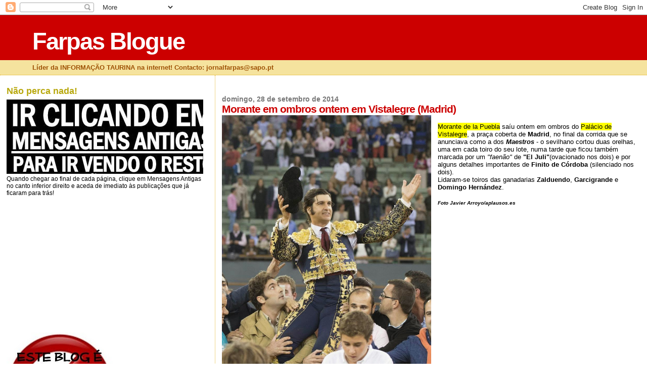

--- FILE ---
content_type: text/html; charset=UTF-8
request_url: https://farpasblogue.blogspot.com/2014/09/morante-em-ombros-ontem-em-vistalegre.html
body_size: 15687
content:
<!DOCTYPE html>
<html dir='ltr'>
<head>
<link href='https://www.blogger.com/static/v1/widgets/2944754296-widget_css_bundle.css' rel='stylesheet' type='text/css'/>
<meta content='text/html; charset=UTF-8' http-equiv='Content-Type'/>
<meta content='blogger' name='generator'/>
<link href='https://farpasblogue.blogspot.com/favicon.ico' rel='icon' type='image/x-icon'/>
<link href='http://farpasblogue.blogspot.com/2014/09/morante-em-ombros-ontem-em-vistalegre.html' rel='canonical'/>
<link rel="alternate" type="application/atom+xml" title="Farpas Blogue - Atom" href="https://farpasblogue.blogspot.com/feeds/posts/default" />
<link rel="alternate" type="application/rss+xml" title="Farpas Blogue - RSS" href="https://farpasblogue.blogspot.com/feeds/posts/default?alt=rss" />
<link rel="service.post" type="application/atom+xml" title="Farpas Blogue - Atom" href="https://www.blogger.com/feeds/4880349303936010571/posts/default" />

<link rel="alternate" type="application/atom+xml" title="Farpas Blogue - Atom" href="https://farpasblogue.blogspot.com/feeds/6330157596313492307/comments/default" />
<!--Can't find substitution for tag [blog.ieCssRetrofitLinks]-->
<link href='https://blogger.googleusercontent.com/img/b/R29vZ2xl/AVvXsEjub-cB8dRlEaTOSPf_awWAaGyLAr6AOA3M4KGAQW1SL1BfpJInIX3FO-TRyQLco9aNNpGrzhHdKNUYQ4FvWrotgVjZjY2iLMtvCx9-gfDKxXxCjJtXHJJwNnJfSRTZlXjAqPAUoEy-ynyq/s1600/MAD_6594.jpg' rel='image_src'/>
<meta content='http://farpasblogue.blogspot.com/2014/09/morante-em-ombros-ontem-em-vistalegre.html' property='og:url'/>
<meta content='Morante em ombros ontem em Vistalegre (Madrid)' property='og:title'/>
<meta content='    Morante de la Puebla  saíu ontem em ombros do Palácio de Vistalegre , a praça coberta de Madrid , no final da corrida que se anunciava c...' property='og:description'/>
<meta content='https://blogger.googleusercontent.com/img/b/R29vZ2xl/AVvXsEjub-cB8dRlEaTOSPf_awWAaGyLAr6AOA3M4KGAQW1SL1BfpJInIX3FO-TRyQLco9aNNpGrzhHdKNUYQ4FvWrotgVjZjY2iLMtvCx9-gfDKxXxCjJtXHJJwNnJfSRTZlXjAqPAUoEy-ynyq/w1200-h630-p-k-no-nu/MAD_6594.jpg' property='og:image'/>
<title>Farpas Blogue: Morante em ombros ontem em Vistalegre (Madrid)</title>
<style id='page-skin-1' type='text/css'><!--
/*
* Blogger Template Style
*
* Sand Dollar
* by Jason Sutter
* Updated by Blogger Team
*/
body {
margin:0px;
padding:0px;
background:#ffffff;
color:#000000;
font-size: small;
}
#outer-wrapper {
font:normal normal 99% 'Trebuchet MS',Trebuchet,Verdana,Sans-Serif;
}
a {
color:#DE7008;
}
a:hover {
color:#cc0000;
}
a img {
border-width: 0;
}
#content-wrapper {
padding-top: 0;
padding-right: 1em;
padding-bottom: 0;
padding-left: 1em;
}
@media all  {
div#main {
float:right;
width:66%;
padding-top:30px;
padding-right:0;
padding-bottom:10px;
padding-left:1em;
border-left:dotted 1px #e0ad12;
word-wrap: break-word; /* fix for long text breaking sidebar float in IE */
overflow: hidden;     /* fix for long non-text content breaking IE sidebar float */
}
div#sidebar {
margin-top:20px;
margin-right:0px;
margin-bottom:0px;
margin-left:0;
padding:0px;
text-align:left;
float: left;
width: 31%;
word-wrap: break-word; /* fix for long text breaking sidebar float in IE */
overflow: hidden;     /* fix for long non-text content breaking IE sidebar float */
}
}
@media handheld  {
div#main {
float:none;
width:90%;
}
div#sidebar {
padding-top:30px;
padding-right:7%;
padding-bottom:10px;
padding-left:3%;
}
}
#header {
padding-top:0px;
padding-right:0px;
padding-bottom:0px;
padding-left:0px;
margin-top:0px;
margin-right:0px;
margin-bottom:0px;
margin-left:0px;
border-bottom:dotted 1px #e0ad12;
background:#F5E39e;
}
h1 a:link  {
text-decoration:none;
color:#ffffff
}
h1 a:visited  {
text-decoration:none;
color:#ffffff
}
h1,h2,h3 {
margin: 0;
}
h1 {
padding-top:25px;
padding-right:0px;
padding-bottom:10px;
padding-left:5%;
color:#ffffff;
background:#cc0000;
font:normal bold 363% Verdana,Sans-Serif;
letter-spacing:-2px;
}
h3.post-title {
color:#cc0000;
font:normal bold 160% Verdana,Sans-Serif;
letter-spacing:-1px;
}
h3.post-title a,
h3.post-title a:visited {
color: #cc0000;
}
h2.date-header  {
margin-top:10px;
margin-right:0px;
margin-bottom:0px;
margin-left:0px;
color:#777777;
font: normal bold 105% 'Trebuchet MS',Trebuchet,Verdana,Sans-serif;
}
h4 {
color:#aa0033;
}
#sidebar h2 {
color:#B8A80D;
margin:0px;
padding:0px;
font:normal bold 150% Verdana,Sans-serif;
}
#sidebar .widget {
margin-top:0px;
margin-right:0px;
margin-bottom:33px;
margin-left:0px;
padding-top:0px;
padding-right:0px;
padding-bottom:0px;
padding-left:0px;
font-size:95%;
}
#sidebar ul {
list-style-type:none;
padding-left: 0;
margin-top: 0;
}
#sidebar li {
margin-top:0px;
margin-right:0px;
margin-bottom:0px;
margin-left:0px;
padding-top:0px;
padding-right:0px;
padding-bottom:0px;
padding-left:0px;
list-style-type:none;
font-size:95%;
}
.description {
padding:0px;
margin-top:7px;
margin-right:12%;
margin-bottom:7px;
margin-left:5%;
color:#9E5205;
background:transparent;
font:bold 100% Verdana,Sans-Serif;
}
.post {
margin-top:0px;
margin-right:0px;
margin-bottom:30px;
margin-left:0px;
}
.post strong {
color:#000000;
font-weight:bold;
}
pre,code {
color:#cc0000;
}
strike {
color:#cc0000;
}
.post-footer  {
padding:0px;
margin:0px;
color:#444444;
font-size:80%;
}
.post-footer a {
border:none;
color:#968a0a;
text-decoration:none;
}
.post-footer a:hover {
text-decoration:underline;
}
#comments {
padding:0px;
font-size:110%;
font-weight:bold;
}
.comment-author {
margin-top: 10px;
}
.comment-body {
font-size:100%;
font-weight:normal;
color:black;
}
.comment-footer {
padding-bottom:20px;
color:#444444;
font-size:80%;
font-weight:normal;
display:inline;
margin-right:10px
}
.deleted-comment  {
font-style:italic;
color:gray;
}
.comment-link  {
margin-left:.6em;
}
.profile-textblock {
clear: both;
margin-left: 0;
}
.profile-img {
float: left;
margin-top: 0;
margin-right: 5px;
margin-bottom: 5px;
margin-left: 0;
border: 2px solid #cc0000;
}
#sidebar a:link  {
color:#cc0000;
text-decoration:none;
}
#sidebar a:active  {
color:#ff0000;
text-decoration:none;
}
#sidebar a:visited  {
color:sidebarlinkcolor;
text-decoration:none;
}
#sidebar a:hover {
color:#B8A80D;
text-decoration:none;
}
.feed-links {
clear: both;
line-height: 2.5em;
}
#blog-pager-newer-link {
float: left;
}
#blog-pager-older-link {
float: right;
}
#blog-pager {
text-align: center;
}
.clear {
clear: both;
}
.widget-content {
margin-top: 0.5em;
}
/** Tweaks for layout editor preview */
body#layout #outer-wrapper {
margin-top: 0;
}
body#layout #main,
body#layout #sidebar {
margin-top: 10px;
padding-top: 0;
}

--></style>
<link href='https://www.blogger.com/dyn-css/authorization.css?targetBlogID=4880349303936010571&amp;zx=be7dbd34-c09a-4d2b-8483-4392ba6a5409' media='none' onload='if(media!=&#39;all&#39;)media=&#39;all&#39;' rel='stylesheet'/><noscript><link href='https://www.blogger.com/dyn-css/authorization.css?targetBlogID=4880349303936010571&amp;zx=be7dbd34-c09a-4d2b-8483-4392ba6a5409' rel='stylesheet'/></noscript>
<meta name='google-adsense-platform-account' content='ca-host-pub-1556223355139109'/>
<meta name='google-adsense-platform-domain' content='blogspot.com'/>

<!-- data-ad-client=ca-pub-1466040116035503 -->

</head>
<body>
<div class='navbar section' id='navbar'><div class='widget Navbar' data-version='1' id='Navbar1'><script type="text/javascript">
    function setAttributeOnload(object, attribute, val) {
      if(window.addEventListener) {
        window.addEventListener('load',
          function(){ object[attribute] = val; }, false);
      } else {
        window.attachEvent('onload', function(){ object[attribute] = val; });
      }
    }
  </script>
<div id="navbar-iframe-container"></div>
<script type="text/javascript" src="https://apis.google.com/js/platform.js"></script>
<script type="text/javascript">
      gapi.load("gapi.iframes:gapi.iframes.style.bubble", function() {
        if (gapi.iframes && gapi.iframes.getContext) {
          gapi.iframes.getContext().openChild({
              url: 'https://www.blogger.com/navbar/4880349303936010571?po\x3d6330157596313492307\x26origin\x3dhttps://farpasblogue.blogspot.com',
              where: document.getElementById("navbar-iframe-container"),
              id: "navbar-iframe"
          });
        }
      });
    </script><script type="text/javascript">
(function() {
var script = document.createElement('script');
script.type = 'text/javascript';
script.src = '//pagead2.googlesyndication.com/pagead/js/google_top_exp.js';
var head = document.getElementsByTagName('head')[0];
if (head) {
head.appendChild(script);
}})();
</script>
</div></div>
<div id='outer-wrapper'><div id='wrap2'>
<!-- skip links for text browsers -->
<span id='skiplinks' style='display:none;'>
<a href='#main'>skip to main </a> |
      <a href='#sidebar'>skip to sidebar</a>
</span>
<div id='header-wrapper'>
<div class='header section' id='header'><div class='widget Header' data-version='1' id='Header1'>
<div id='header-inner'>
<div class='titlewrapper'>
<h1 class='title'>
<a href='https://farpasblogue.blogspot.com/'>
Farpas Blogue
</a>
</h1>
</div>
<div class='descriptionwrapper'>
<p class='description'><span>Líder da INFORMAÇÃO TAURINA na internet!          Contacto: jornalfarpas@sapo.pt</span></p>
</div>
</div>
</div></div>
</div>
<div id='content-wrapper'>
<div id='crosscol-wrapper' style='text-align:center'>
<div class='crosscol no-items section' id='crosscol'></div>
</div>
<div id='main-wrapper'>
<div class='main section' id='main'><div class='widget Blog' data-version='1' id='Blog1'>
<div class='blog-posts hfeed'>

          <div class="date-outer">
        
<h2 class='date-header'><span>domingo, 28 de setembro de 2014</span></h2>

          <div class="date-posts">
        
<div class='post-outer'>
<div class='post hentry uncustomized-post-template' itemprop='blogPost' itemscope='itemscope' itemtype='http://schema.org/BlogPosting'>
<meta content='https://blogger.googleusercontent.com/img/b/R29vZ2xl/AVvXsEjub-cB8dRlEaTOSPf_awWAaGyLAr6AOA3M4KGAQW1SL1BfpJInIX3FO-TRyQLco9aNNpGrzhHdKNUYQ4FvWrotgVjZjY2iLMtvCx9-gfDKxXxCjJtXHJJwNnJfSRTZlXjAqPAUoEy-ynyq/s1600/MAD_6594.jpg' itemprop='image_url'/>
<meta content='4880349303936010571' itemprop='blogId'/>
<meta content='6330157596313492307' itemprop='postId'/>
<a name='6330157596313492307'></a>
<h3 class='post-title entry-title' itemprop='name'>
Morante em ombros ontem em Vistalegre (Madrid)
</h3>
<div class='post-header'>
<div class='post-header-line-1'></div>
</div>
<div class='post-body entry-content' id='post-body-6330157596313492307' itemprop='description articleBody'>
<div dir="ltr" style="text-align: left;" trbidi="on">
<div class="separator" style="clear: both; text-align: center;">
<a href="https://blogger.googleusercontent.com/img/b/R29vZ2xl/AVvXsEjub-cB8dRlEaTOSPf_awWAaGyLAr6AOA3M4KGAQW1SL1BfpJInIX3FO-TRyQLco9aNNpGrzhHdKNUYQ4FvWrotgVjZjY2iLMtvCx9-gfDKxXxCjJtXHJJwNnJfSRTZlXjAqPAUoEy-ynyq/s1600/MAD_6594.jpg" imageanchor="1" style="clear: left; float: left; margin-bottom: 1em; margin-right: 1em;"><img border="0" height="640" src="https://blogger.googleusercontent.com/img/b/R29vZ2xl/AVvXsEjub-cB8dRlEaTOSPf_awWAaGyLAr6AOA3M4KGAQW1SL1BfpJInIX3FO-TRyQLco9aNNpGrzhHdKNUYQ4FvWrotgVjZjY2iLMtvCx9-gfDKxXxCjJtXHJJwNnJfSRTZlXjAqPAUoEy-ynyq/s1600/MAD_6594.jpg" width="414" /></a></div>
<br />
<span class="Apple-style-span" style="background-color: yellow;">Morante de la Puebla</span> saíu ontem em ombros do <span class="Apple-style-span" style="background-color: yellow;">Palácio de Vistalegre</span>, a praça coberta de <b>Madrid</b>, no final da corrida que se anunciava como a dos <b><i>Maestros</i></b> - o sevilhano cortou duas orelhas, uma em cada toiro do seu lote, numa tarde que ficou também marcada por um <i>"faenão"</i> de <b>"El Juli"</b>(ovacionado nos dois) e por alguns detalhes importantes de <b>Finito de Córdoba</b> (silenciado nos dois).<br />
Lidaram-se toiros das ganadarias <b>Zalduendo</b>, <b>Garcigrande</b> e <b>Domingo Hernández</b>.<br />
<br />
<span class="Apple-style-span" style="font-size: x-small;"><b><i>Foto Javier Arroyo/aplausos.es</i></b></span><br />
<br /></div>
<div style='clear: both;'></div>
</div>
<div class='post-footer'>
<div class='post-footer-line post-footer-line-1'>
<span class='post-author vcard'>
Publicada por
<span class='fn' itemprop='author' itemscope='itemscope' itemtype='http://schema.org/Person'>
<meta content='https://www.blogger.com/profile/06496035744929886554' itemprop='url'/>
<a class='g-profile' href='https://www.blogger.com/profile/06496035744929886554' rel='author' title='author profile'>
<span itemprop='name'>jornalfarpas</span>
</a>
</span>
</span>
<span class='post-timestamp'>
à(s)
<meta content='http://farpasblogue.blogspot.com/2014/09/morante-em-ombros-ontem-em-vistalegre.html' itemprop='url'/>
<a class='timestamp-link' href='https://farpasblogue.blogspot.com/2014/09/morante-em-ombros-ontem-em-vistalegre.html' rel='bookmark' title='permanent link'><abbr class='published' itemprop='datePublished' title='2014-09-28T11:47:00+01:00'>11:47</abbr></a>
</span>
<span class='post-comment-link'>
</span>
<span class='post-icons'>
<span class='item-control blog-admin pid-1172343367'>
<a href='https://www.blogger.com/post-edit.g?blogID=4880349303936010571&postID=6330157596313492307&from=pencil' title='Editar mensagem'>
<img alt='' class='icon-action' height='18' src='https://resources.blogblog.com/img/icon18_edit_allbkg.gif' width='18'/>
</a>
</span>
</span>
<div class='post-share-buttons goog-inline-block'>
</div>
</div>
<div class='post-footer-line post-footer-line-2'>
<span class='post-labels'>
</span>
</div>
<div class='post-footer-line post-footer-line-3'>
<span class='post-location'>
</span>
</div>
</div>
</div>
<div class='comments' id='comments'>
<a name='comments'></a>
</div>
</div>
<div class='inline-ad'>
<script type="text/javascript"><!--
google_ad_client="pub-1466040116035503";
google_ad_host="pub-1556223355139109";
google_ad_width=300;
google_ad_height=250;
google_ad_format="300x250_as";
google_ad_type="text_image";
google_ad_host_channel="0001+S0009+L0007";
google_color_border="FFFFFF";
google_color_bg="FFFFFF";
google_color_link="CC0000";
google_color_url="777777";
google_color_text="000000";
//--></script>
<script type="text/javascript" src="//pagead2.googlesyndication.com/pagead/show_ads.js">
</script>
</div>

        </div></div>
      
</div>
<div class='blog-pager' id='blog-pager'>
<span id='blog-pager-newer-link'>
<a class='blog-pager-newer-link' href='https://farpasblogue.blogspot.com/2014/09/temporada-no-fim-tempo-de-casamentos.html' id='Blog1_blog-pager-newer-link' title='Mensagem mais recente'>Mensagem mais recente</a>
</span>
<span id='blog-pager-older-link'>
<a class='blog-pager-older-link' href='https://farpasblogue.blogspot.com/2014/09/ontem-sabado-6770-leram-o-farpas.html' id='Blog1_blog-pager-older-link' title='Mensagem antiga'>Mensagem antiga</a>
</span>
<a class='home-link' href='https://farpasblogue.blogspot.com/'>Página inicial</a>
</div>
<div class='clear'></div>
<div class='post-feeds'>
</div>
</div></div>
</div>
<div id='sidebar-wrapper'>
<div class='sidebar section' id='sidebar'><div class='widget Image' data-version='1' id='Image5'>
<h2>Não perca nada!</h2>
<div class='widget-content'>
<img alt='Não perca nada!' height='147' id='Image5_img' src='https://blogger.googleusercontent.com/img/b/R29vZ2xl/AVvXsEgF0J3y0dJeHv77L7UcRGOyAbwvBA0x6ycYWIA17ibX7uSHH3gf0jZmvvnlhNkkbEtq73RHygTJzbYl56Hx55Ar8MieX1x6j7EYBLbxm63PNGQ0doDzVn3BJntRMnzhS2Es2w_2HzGaZ7_S/s1600/Clicar+mensagens+antigas.jpg' width='430'/>
<br/>
<span class='caption'>Quando chegar ao final de cada página, clique em Mensagens Antigas no canto inferior direito e aceda de imediato às publicações que já ficaram para trás!</span>
</div>
<div class='clear'></div>
</div><div class='widget AdSense' data-version='1' id='AdSense1'>
<div class='widget-content'>
<script type="text/javascript"><!--
google_ad_client="pub-1466040116035503";
google_ad_host="pub-1556223355139109";
google_alternate_ad_url="http://img2.blogblog.com/img/blogger_ad.html";
google_ad_width=200;
google_ad_height=200;
google_ad_format="200x200_as";
google_ad_type="text_image";
google_ad_host_channel="0001+S0006+L0001";
google_color_border="FFFFFF";
google_color_bg="FFFFFF";
google_color_link="B8A80D";
google_color_url="CC0000";
google_color_text="000000";
//--></script>
<script type="text/javascript" src="//pagead2.googlesyndication.com/pagead/show_ads.js">
</script>
<div class='clear'></div>
</div>
</div><div class='widget Image' data-version='1' id='Image2'>
<div class='widget-content'>
<img alt='' height='212' id='Image2_img' src='https://blogger.googleusercontent.com/img/b/R29vZ2xl/AVvXsEi0Hc33JpA2MqP-Zg-zq42GINaybj6fqZ2cPStdiHW5VjcSHDI4DLB0ixFIDf1OVp3J0besOAuyTXwr2cHn64KlPbolravm_UIT7Q1P53vbxkNGr9t2TqWaIi1T3UIMzLopYWRai66BlJjZ/s230/Acordo_ortogr_fico.jpg' width='212'/>
<br/>
</div>
<div class='clear'></div>
</div><div class='widget Text' data-version='1' id='Text4'>
<h2 class='title'>Contacto:</h2>
<div class='widget-content'>
<b>jornalfarpas@sapo.pt</b>
</div>
<div class='clear'></div>
</div><div class='widget Image' data-version='1' id='Image9'>
<h2>Acertou em cheio! Este é um "blogui" do caraças!</h2>
<div class='widget-content'>
<img alt='Acertou em cheio! Este é um "blogui" do caraças!' height='230' id='Image9_img' src='//1.bp.blogspot.com/_MYJXsCoWliQ/Sdp0JJuMChI/AAAAAAAABGA/EAgYtOBZ378/S230/anao+FARPAS.jpg' width='159'/>
<br/>
<span class='caption'>Venha daí... que não se arrepende!</span>
</div>
<div class='clear'></div>
</div><div class='widget Text' data-version='1' id='Text3'>
<h2 class='title'>Seja benvindo se vier por bem!</h2>
<div class='widget-content'>
<span style="color: rgb(0, 153, 0);" class="Apple-style-span">Se não gramar, clique no teclado e viaje para outros sites! O pessoal do "Farpas" não leva a mal!</span>
</div>
<div class='clear'></div>
</div><div class='widget Text' data-version='1' id='Text2'>
<h2 class='title'>Esta Equipa é um espanto!</h2>
<div class='widget-content'>
Conheça a malta que faz o  "Farpas Blogue"! - um team de pasmar... e chorar por mais!
</div>
<div class='clear'></div>
</div><div class='widget Image' data-version='1' id='Image8'>
<h2>Emílio de Jesus</h2>
<div class='widget-content'>
<img alt='Emílio de Jesus' height='239' id='Image8_img' src='https://blogger.googleusercontent.com/img/b/R29vZ2xl/AVvXsEjsone7KUrjTX2yrlEfshr0SQjd9RwgUE8oIQfRbmN9TyGCpN3R_MQvSDTG6hRjBTRCYWgIROLHCx0CC05bFzPo3jg1vQrwmDgdvcj9pWUhlcP3yjm6OKGI9WOWajWp3ZLUm7QRaaDQmdQ/s239/Miguel-c%25C3%25B3pia.JPG' width='171'/>
<br/>
<span class='caption'>Sempre connosco!</span>
</div>
<div class='clear'></div>
</div><div class='widget Image' data-version='1' id='Image6'>
<h2>Hugo Teixeira</h2>
<div class='widget-content'>
<img alt='Hugo Teixeira' height='308' id='Image6_img' src='https://blogger.googleusercontent.com/img/b/R29vZ2xl/AVvXsEi1GYutcAa6i0JdBq4wNCLXi2k9zj4W2l6E25iWqVgaxwewyrGgDjB3UKJXiWlqqjMbkyz0yEqmuFyOczK3P1CmRVUB-EjS3W_3Z3LNc4VVznsDh1h6qgaiICaCwgjB7E4dzHoMb61g2agp/s1600/Hugo+Teixeira+2.jpg' width='239'/>
<br/>
</div>
<div class='clear'></div>
</div><div class='widget Image' data-version='1' id='Image4'>
<h2>Maria João Mil-Homens</h2>
<div class='widget-content'>
<img alt='Maria João Mil-Homens' height='303' id='Image4_img' src='https://blogger.googleusercontent.com/img/b/R29vZ2xl/AVvXsEh3K9LwWRHDX0zkoj6galiOXdqRt4w_qJEgX7KP55pqt1n3DYHB4kO4O2ZWF81fq1OaRRoCdZbJGHa5I5LrzQBrmrwVZoINsX9dBwbKDn1N_KQCkumIlRFxlLG69X1H0EtVNne1mTgm5_Jq/s1600/M+Jo%25C3%25A3o+Mil-Homens+2.jpg' width='239'/>
<br/>
</div>
<div class='clear'></div>
</div><div class='widget Image' data-version='1' id='Image3'>
<h2>Ricardo Relvas</h2>
<div class='widget-content'>
<img alt='Ricardo Relvas' height='321' id='Image3_img' src='https://blogger.googleusercontent.com/img/b/R29vZ2xl/AVvXsEj4WZTCQXHLWWKwcD10Ukl5ARZxBn99fdYV4w-rzvXTKTAKWXuuWvSFaWgTvQD-hs7O-pHUtzFiGkJCwDkLCEsIqek092x0MQGo_VjTy9qFIG-U1ZraSxs9EWdr-58EbTib9S3b68BZCaWZ/s1600/Ricardo+Relvas+2.jpg' width='239'/>
<br/>
</div>
<div class='clear'></div>
</div><div class='widget Image' data-version='1' id='Image7'>
<h2>Guilherme Botelho Moniz Alvarenga</h2>
<div class='widget-content'>
<img alt='Guilherme Botelho Moniz Alvarenga' height='315' id='Image7_img' src='https://blogger.googleusercontent.com/img/b/R29vZ2xl/AVvXsEjJ0nGXLFssakPq8EThHv0so2hOchS_0eLpfb2qptzhSJlLGCPzGTHBLZLvenwqr7-DZF7KF928ivpBfgCy1lYWHAmqzLP_B1pVAqrYO4_XUtFdtoucWBC3OCDV2hVfkdHXDJSEtqGOFmMM/s1600/Gui+Farpas+Blogue.jpg' width='239'/>
<br/>
</div>
<div class='clear'></div>
</div><div class='widget Image' data-version='1' id='Image1'>
<h2>Miguel Alvarenga</h2>
<div class='widget-content'>
<img alt='Miguel Alvarenga' height='239' id='Image1_img' src='https://blogger.googleusercontent.com/img/b/R29vZ2xl/AVvXsEghXaMzcR8R5UFGb4oOKOL16MH8L8qnVak9BX6AWqFawiiiyC_wcJqfWIk9tFZ2fNYcfG4ZxzuOUjsL5GzySBKRvpDnJDmd9vlimoo-sSLRIxyQGhnYDlTdeAevIOwkvoKZpl4111UB1QHI/s1600/MA.jpg' width='182'/>
<br/>
</div>
<div class='clear'></div>
</div><div class='widget Text' data-version='1' id='Text1'>
<h2 class='title'>Benvindo ao "Farpas Blogue"!</h2>
<div class='widget-content'>
<span class="Apple-style-span" style="font-weight: bold;"><span class="Apple-style-span" style="color: red;"></span></span><blockquote><span class="Apple-style-span" style="font-weight: bold;"><span class="Apple-style-span" style="color: red;">A melhor e mais actualizada informação taurina!</span></span></blockquote><blockquote><div><span class="Apple-style-span" style="font-weight: bold;"><span class="Apple-style-span" style="color: red;">Se os outros calam, contamos nós!</span></span></div><div><span class="Apple-style-span" style="font-weight: bold;"><span class="Apple-style-span" style="color: red;"><br /></span></span></div><div><span class="Apple-style-span" style="font-weight: bold;"><span class="Apple-style-span" style="color: red;">Mais de 25 mil visitas por semana!</span></span></div></blockquote><div><span class="Apple-style-span" style="font-weight: bold;"><span class="Apple-style-span" style="color: red;"></span></span></div>
</div>
<div class='clear'></div>
</div><div class='widget Followers' data-version='1' id='Followers2'>
<h2 class='title'>Seguidores</h2>
<div class='widget-content'>
<div id='Followers2-wrapper'>
<div style='margin-right:2px;'>
<div><script type="text/javascript" src="https://apis.google.com/js/platform.js"></script>
<div id="followers-iframe-container"></div>
<script type="text/javascript">
    window.followersIframe = null;
    function followersIframeOpen(url) {
      gapi.load("gapi.iframes", function() {
        if (gapi.iframes && gapi.iframes.getContext) {
          window.followersIframe = gapi.iframes.getContext().openChild({
            url: url,
            where: document.getElementById("followers-iframe-container"),
            messageHandlersFilter: gapi.iframes.CROSS_ORIGIN_IFRAMES_FILTER,
            messageHandlers: {
              '_ready': function(obj) {
                window.followersIframe.getIframeEl().height = obj.height;
              },
              'reset': function() {
                window.followersIframe.close();
                followersIframeOpen("https://www.blogger.com/followers/frame/4880349303936010571?colors\x3dCgt0cmFuc3BhcmVudBILdHJhbnNwYXJlbnQaByMwMDAwMDAiByNjYzAwMDAqByNmZmZmZmYyByNjYzAwMDA6ByMwMDAwMDBCByNjYzAwMDBKByMwMDAwMDBSByNjYzAwMDBaC3RyYW5zcGFyZW50\x26pageSize\x3d21\x26hl\x3dpt-PT\x26origin\x3dhttps://farpasblogue.blogspot.com");
              },
              'open': function(url) {
                window.followersIframe.close();
                followersIframeOpen(url);
              }
            }
          });
        }
      });
    }
    followersIframeOpen("https://www.blogger.com/followers/frame/4880349303936010571?colors\x3dCgt0cmFuc3BhcmVudBILdHJhbnNwYXJlbnQaByMwMDAwMDAiByNjYzAwMDAqByNmZmZmZmYyByNjYzAwMDA6ByMwMDAwMDBCByNjYzAwMDBKByMwMDAwMDBSByNjYzAwMDBaC3RyYW5zcGFyZW50\x26pageSize\x3d21\x26hl\x3dpt-PT\x26origin\x3dhttps://farpasblogue.blogspot.com");
  </script></div>
</div>
</div>
<div class='clear'></div>
</div>
</div><div class='widget BlogArchive' data-version='1' id='BlogArchive2'>
<h2>Arquivo do blogue</h2>
<div class='widget-content'>
<div id='ArchiveList'>
<div id='BlogArchive2_ArchiveList'>
<ul class='hierarchy'>
<li class='archivedate collapsed'>
<a class='toggle' href='javascript:void(0)'>
<span class='zippy'>

        &#9658;&#160;
      
</span>
</a>
<a class='post-count-link' href='https://farpasblogue.blogspot.com/2026/'>
2026
</a>
<span class='post-count' dir='ltr'>(175)</span>
<ul class='hierarchy'>
<li class='archivedate collapsed'>
<a class='toggle' href='javascript:void(0)'>
<span class='zippy'>

        &#9658;&#160;
      
</span>
</a>
<a class='post-count-link' href='https://farpasblogue.blogspot.com/2026/01/'>
janeiro
</a>
<span class='post-count' dir='ltr'>(175)</span>
</li>
</ul>
</li>
</ul>
<ul class='hierarchy'>
<li class='archivedate collapsed'>
<a class='toggle' href='javascript:void(0)'>
<span class='zippy'>

        &#9658;&#160;
      
</span>
</a>
<a class='post-count-link' href='https://farpasblogue.blogspot.com/2025/'>
2025
</a>
<span class='post-count' dir='ltr'>(4098)</span>
<ul class='hierarchy'>
<li class='archivedate collapsed'>
<a class='toggle' href='javascript:void(0)'>
<span class='zippy'>

        &#9658;&#160;
      
</span>
</a>
<a class='post-count-link' href='https://farpasblogue.blogspot.com/2025/12/'>
dezembro
</a>
<span class='post-count' dir='ltr'>(152)</span>
</li>
</ul>
<ul class='hierarchy'>
<li class='archivedate collapsed'>
<a class='toggle' href='javascript:void(0)'>
<span class='zippy'>

        &#9658;&#160;
      
</span>
</a>
<a class='post-count-link' href='https://farpasblogue.blogspot.com/2025/11/'>
novembro
</a>
<span class='post-count' dir='ltr'>(205)</span>
</li>
</ul>
<ul class='hierarchy'>
<li class='archivedate collapsed'>
<a class='toggle' href='javascript:void(0)'>
<span class='zippy'>

        &#9658;&#160;
      
</span>
</a>
<a class='post-count-link' href='https://farpasblogue.blogspot.com/2025/10/'>
outubro
</a>
<span class='post-count' dir='ltr'>(279)</span>
</li>
</ul>
<ul class='hierarchy'>
<li class='archivedate collapsed'>
<a class='toggle' href='javascript:void(0)'>
<span class='zippy'>

        &#9658;&#160;
      
</span>
</a>
<a class='post-count-link' href='https://farpasblogue.blogspot.com/2025/09/'>
setembro
</a>
<span class='post-count' dir='ltr'>(386)</span>
</li>
</ul>
<ul class='hierarchy'>
<li class='archivedate collapsed'>
<a class='toggle' href='javascript:void(0)'>
<span class='zippy'>

        &#9658;&#160;
      
</span>
</a>
<a class='post-count-link' href='https://farpasblogue.blogspot.com/2025/08/'>
agosto
</a>
<span class='post-count' dir='ltr'>(513)</span>
</li>
</ul>
<ul class='hierarchy'>
<li class='archivedate collapsed'>
<a class='toggle' href='javascript:void(0)'>
<span class='zippy'>

        &#9658;&#160;
      
</span>
</a>
<a class='post-count-link' href='https://farpasblogue.blogspot.com/2025/07/'>
julho
</a>
<span class='post-count' dir='ltr'>(443)</span>
</li>
</ul>
<ul class='hierarchy'>
<li class='archivedate collapsed'>
<a class='toggle' href='javascript:void(0)'>
<span class='zippy'>

        &#9658;&#160;
      
</span>
</a>
<a class='post-count-link' href='https://farpasblogue.blogspot.com/2025/06/'>
junho
</a>
<span class='post-count' dir='ltr'>(375)</span>
</li>
</ul>
<ul class='hierarchy'>
<li class='archivedate collapsed'>
<a class='toggle' href='javascript:void(0)'>
<span class='zippy'>

        &#9658;&#160;
      
</span>
</a>
<a class='post-count-link' href='https://farpasblogue.blogspot.com/2025/05/'>
maio
</a>
<span class='post-count' dir='ltr'>(390)</span>
</li>
</ul>
<ul class='hierarchy'>
<li class='archivedate collapsed'>
<a class='toggle' href='javascript:void(0)'>
<span class='zippy'>

        &#9658;&#160;
      
</span>
</a>
<a class='post-count-link' href='https://farpasblogue.blogspot.com/2025/04/'>
abril
</a>
<span class='post-count' dir='ltr'>(457)</span>
</li>
</ul>
<ul class='hierarchy'>
<li class='archivedate collapsed'>
<a class='toggle' href='javascript:void(0)'>
<span class='zippy'>

        &#9658;&#160;
      
</span>
</a>
<a class='post-count-link' href='https://farpasblogue.blogspot.com/2025/03/'>
março
</a>
<span class='post-count' dir='ltr'>(385)</span>
</li>
</ul>
<ul class='hierarchy'>
<li class='archivedate collapsed'>
<a class='toggle' href='javascript:void(0)'>
<span class='zippy'>

        &#9658;&#160;
      
</span>
</a>
<a class='post-count-link' href='https://farpasblogue.blogspot.com/2025/02/'>
fevereiro
</a>
<span class='post-count' dir='ltr'>(295)</span>
</li>
</ul>
<ul class='hierarchy'>
<li class='archivedate collapsed'>
<a class='toggle' href='javascript:void(0)'>
<span class='zippy'>

        &#9658;&#160;
      
</span>
</a>
<a class='post-count-link' href='https://farpasblogue.blogspot.com/2025/01/'>
janeiro
</a>
<span class='post-count' dir='ltr'>(218)</span>
</li>
</ul>
</li>
</ul>
<ul class='hierarchy'>
<li class='archivedate collapsed'>
<a class='toggle' href='javascript:void(0)'>
<span class='zippy'>

        &#9658;&#160;
      
</span>
</a>
<a class='post-count-link' href='https://farpasblogue.blogspot.com/2024/'>
2024
</a>
<span class='post-count' dir='ltr'>(3984)</span>
<ul class='hierarchy'>
<li class='archivedate collapsed'>
<a class='toggle' href='javascript:void(0)'>
<span class='zippy'>

        &#9658;&#160;
      
</span>
</a>
<a class='post-count-link' href='https://farpasblogue.blogspot.com/2024/12/'>
dezembro
</a>
<span class='post-count' dir='ltr'>(145)</span>
</li>
</ul>
<ul class='hierarchy'>
<li class='archivedate collapsed'>
<a class='toggle' href='javascript:void(0)'>
<span class='zippy'>

        &#9658;&#160;
      
</span>
</a>
<a class='post-count-link' href='https://farpasblogue.blogspot.com/2024/11/'>
novembro
</a>
<span class='post-count' dir='ltr'>(155)</span>
</li>
</ul>
<ul class='hierarchy'>
<li class='archivedate collapsed'>
<a class='toggle' href='javascript:void(0)'>
<span class='zippy'>

        &#9658;&#160;
      
</span>
</a>
<a class='post-count-link' href='https://farpasblogue.blogspot.com/2024/10/'>
outubro
</a>
<span class='post-count' dir='ltr'>(282)</span>
</li>
</ul>
<ul class='hierarchy'>
<li class='archivedate collapsed'>
<a class='toggle' href='javascript:void(0)'>
<span class='zippy'>

        &#9658;&#160;
      
</span>
</a>
<a class='post-count-link' href='https://farpasblogue.blogspot.com/2024/09/'>
setembro
</a>
<span class='post-count' dir='ltr'>(380)</span>
</li>
</ul>
<ul class='hierarchy'>
<li class='archivedate collapsed'>
<a class='toggle' href='javascript:void(0)'>
<span class='zippy'>

        &#9658;&#160;
      
</span>
</a>
<a class='post-count-link' href='https://farpasblogue.blogspot.com/2024/08/'>
agosto
</a>
<span class='post-count' dir='ltr'>(543)</span>
</li>
</ul>
<ul class='hierarchy'>
<li class='archivedate collapsed'>
<a class='toggle' href='javascript:void(0)'>
<span class='zippy'>

        &#9658;&#160;
      
</span>
</a>
<a class='post-count-link' href='https://farpasblogue.blogspot.com/2024/07/'>
julho
</a>
<span class='post-count' dir='ltr'>(459)</span>
</li>
</ul>
<ul class='hierarchy'>
<li class='archivedate collapsed'>
<a class='toggle' href='javascript:void(0)'>
<span class='zippy'>

        &#9658;&#160;
      
</span>
</a>
<a class='post-count-link' href='https://farpasblogue.blogspot.com/2024/06/'>
junho
</a>
<span class='post-count' dir='ltr'>(364)</span>
</li>
</ul>
<ul class='hierarchy'>
<li class='archivedate collapsed'>
<a class='toggle' href='javascript:void(0)'>
<span class='zippy'>

        &#9658;&#160;
      
</span>
</a>
<a class='post-count-link' href='https://farpasblogue.blogspot.com/2024/05/'>
maio
</a>
<span class='post-count' dir='ltr'>(401)</span>
</li>
</ul>
<ul class='hierarchy'>
<li class='archivedate collapsed'>
<a class='toggle' href='javascript:void(0)'>
<span class='zippy'>

        &#9658;&#160;
      
</span>
</a>
<a class='post-count-link' href='https://farpasblogue.blogspot.com/2024/04/'>
abril
</a>
<span class='post-count' dir='ltr'>(382)</span>
</li>
</ul>
<ul class='hierarchy'>
<li class='archivedate collapsed'>
<a class='toggle' href='javascript:void(0)'>
<span class='zippy'>

        &#9658;&#160;
      
</span>
</a>
<a class='post-count-link' href='https://farpasblogue.blogspot.com/2024/03/'>
março
</a>
<span class='post-count' dir='ltr'>(356)</span>
</li>
</ul>
<ul class='hierarchy'>
<li class='archivedate collapsed'>
<a class='toggle' href='javascript:void(0)'>
<span class='zippy'>

        &#9658;&#160;
      
</span>
</a>
<a class='post-count-link' href='https://farpasblogue.blogspot.com/2024/02/'>
fevereiro
</a>
<span class='post-count' dir='ltr'>(290)</span>
</li>
</ul>
<ul class='hierarchy'>
<li class='archivedate collapsed'>
<a class='toggle' href='javascript:void(0)'>
<span class='zippy'>

        &#9658;&#160;
      
</span>
</a>
<a class='post-count-link' href='https://farpasblogue.blogspot.com/2024/01/'>
janeiro
</a>
<span class='post-count' dir='ltr'>(227)</span>
</li>
</ul>
</li>
</ul>
<ul class='hierarchy'>
<li class='archivedate collapsed'>
<a class='toggle' href='javascript:void(0)'>
<span class='zippy'>

        &#9658;&#160;
      
</span>
</a>
<a class='post-count-link' href='https://farpasblogue.blogspot.com/2023/'>
2023
</a>
<span class='post-count' dir='ltr'>(4679)</span>
<ul class='hierarchy'>
<li class='archivedate collapsed'>
<a class='toggle' href='javascript:void(0)'>
<span class='zippy'>

        &#9658;&#160;
      
</span>
</a>
<a class='post-count-link' href='https://farpasblogue.blogspot.com/2023/12/'>
dezembro
</a>
<span class='post-count' dir='ltr'>(164)</span>
</li>
</ul>
<ul class='hierarchy'>
<li class='archivedate collapsed'>
<a class='toggle' href='javascript:void(0)'>
<span class='zippy'>

        &#9658;&#160;
      
</span>
</a>
<a class='post-count-link' href='https://farpasblogue.blogspot.com/2023/11/'>
novembro
</a>
<span class='post-count' dir='ltr'>(171)</span>
</li>
</ul>
<ul class='hierarchy'>
<li class='archivedate collapsed'>
<a class='toggle' href='javascript:void(0)'>
<span class='zippy'>

        &#9658;&#160;
      
</span>
</a>
<a class='post-count-link' href='https://farpasblogue.blogspot.com/2023/10/'>
outubro
</a>
<span class='post-count' dir='ltr'>(294)</span>
</li>
</ul>
<ul class='hierarchy'>
<li class='archivedate collapsed'>
<a class='toggle' href='javascript:void(0)'>
<span class='zippy'>

        &#9658;&#160;
      
</span>
</a>
<a class='post-count-link' href='https://farpasblogue.blogspot.com/2023/09/'>
setembro
</a>
<span class='post-count' dir='ltr'>(411)</span>
</li>
</ul>
<ul class='hierarchy'>
<li class='archivedate collapsed'>
<a class='toggle' href='javascript:void(0)'>
<span class='zippy'>

        &#9658;&#160;
      
</span>
</a>
<a class='post-count-link' href='https://farpasblogue.blogspot.com/2023/08/'>
agosto
</a>
<span class='post-count' dir='ltr'>(506)</span>
</li>
</ul>
<ul class='hierarchy'>
<li class='archivedate collapsed'>
<a class='toggle' href='javascript:void(0)'>
<span class='zippy'>

        &#9658;&#160;
      
</span>
</a>
<a class='post-count-link' href='https://farpasblogue.blogspot.com/2023/07/'>
julho
</a>
<span class='post-count' dir='ltr'>(445)</span>
</li>
</ul>
<ul class='hierarchy'>
<li class='archivedate collapsed'>
<a class='toggle' href='javascript:void(0)'>
<span class='zippy'>

        &#9658;&#160;
      
</span>
</a>
<a class='post-count-link' href='https://farpasblogue.blogspot.com/2023/06/'>
junho
</a>
<span class='post-count' dir='ltr'>(408)</span>
</li>
</ul>
<ul class='hierarchy'>
<li class='archivedate collapsed'>
<a class='toggle' href='javascript:void(0)'>
<span class='zippy'>

        &#9658;&#160;
      
</span>
</a>
<a class='post-count-link' href='https://farpasblogue.blogspot.com/2023/05/'>
maio
</a>
<span class='post-count' dir='ltr'>(618)</span>
</li>
</ul>
<ul class='hierarchy'>
<li class='archivedate collapsed'>
<a class='toggle' href='javascript:void(0)'>
<span class='zippy'>

        &#9658;&#160;
      
</span>
</a>
<a class='post-count-link' href='https://farpasblogue.blogspot.com/2023/04/'>
abril
</a>
<span class='post-count' dir='ltr'>(499)</span>
</li>
</ul>
<ul class='hierarchy'>
<li class='archivedate collapsed'>
<a class='toggle' href='javascript:void(0)'>
<span class='zippy'>

        &#9658;&#160;
      
</span>
</a>
<a class='post-count-link' href='https://farpasblogue.blogspot.com/2023/03/'>
março
</a>
<span class='post-count' dir='ltr'>(505)</span>
</li>
</ul>
<ul class='hierarchy'>
<li class='archivedate collapsed'>
<a class='toggle' href='javascript:void(0)'>
<span class='zippy'>

        &#9658;&#160;
      
</span>
</a>
<a class='post-count-link' href='https://farpasblogue.blogspot.com/2023/02/'>
fevereiro
</a>
<span class='post-count' dir='ltr'>(366)</span>
</li>
</ul>
<ul class='hierarchy'>
<li class='archivedate collapsed'>
<a class='toggle' href='javascript:void(0)'>
<span class='zippy'>

        &#9658;&#160;
      
</span>
</a>
<a class='post-count-link' href='https://farpasblogue.blogspot.com/2023/01/'>
janeiro
</a>
<span class='post-count' dir='ltr'>(292)</span>
</li>
</ul>
</li>
</ul>
<ul class='hierarchy'>
<li class='archivedate collapsed'>
<a class='toggle' href='javascript:void(0)'>
<span class='zippy'>

        &#9658;&#160;
      
</span>
</a>
<a class='post-count-link' href='https://farpasblogue.blogspot.com/2022/'>
2022
</a>
<span class='post-count' dir='ltr'>(5162)</span>
<ul class='hierarchy'>
<li class='archivedate collapsed'>
<a class='toggle' href='javascript:void(0)'>
<span class='zippy'>

        &#9658;&#160;
      
</span>
</a>
<a class='post-count-link' href='https://farpasblogue.blogspot.com/2022/12/'>
dezembro
</a>
<span class='post-count' dir='ltr'>(208)</span>
</li>
</ul>
<ul class='hierarchy'>
<li class='archivedate collapsed'>
<a class='toggle' href='javascript:void(0)'>
<span class='zippy'>

        &#9658;&#160;
      
</span>
</a>
<a class='post-count-link' href='https://farpasblogue.blogspot.com/2022/11/'>
novembro
</a>
<span class='post-count' dir='ltr'>(246)</span>
</li>
</ul>
<ul class='hierarchy'>
<li class='archivedate collapsed'>
<a class='toggle' href='javascript:void(0)'>
<span class='zippy'>

        &#9658;&#160;
      
</span>
</a>
<a class='post-count-link' href='https://farpasblogue.blogspot.com/2022/10/'>
outubro
</a>
<span class='post-count' dir='ltr'>(345)</span>
</li>
</ul>
<ul class='hierarchy'>
<li class='archivedate collapsed'>
<a class='toggle' href='javascript:void(0)'>
<span class='zippy'>

        &#9658;&#160;
      
</span>
</a>
<a class='post-count-link' href='https://farpasblogue.blogspot.com/2022/09/'>
setembro
</a>
<span class='post-count' dir='ltr'>(506)</span>
</li>
</ul>
<ul class='hierarchy'>
<li class='archivedate collapsed'>
<a class='toggle' href='javascript:void(0)'>
<span class='zippy'>

        &#9658;&#160;
      
</span>
</a>
<a class='post-count-link' href='https://farpasblogue.blogspot.com/2022/08/'>
agosto
</a>
<span class='post-count' dir='ltr'>(655)</span>
</li>
</ul>
<ul class='hierarchy'>
<li class='archivedate collapsed'>
<a class='toggle' href='javascript:void(0)'>
<span class='zippy'>

        &#9658;&#160;
      
</span>
</a>
<a class='post-count-link' href='https://farpasblogue.blogspot.com/2022/07/'>
julho
</a>
<span class='post-count' dir='ltr'>(520)</span>
</li>
</ul>
<ul class='hierarchy'>
<li class='archivedate collapsed'>
<a class='toggle' href='javascript:void(0)'>
<span class='zippy'>

        &#9658;&#160;
      
</span>
</a>
<a class='post-count-link' href='https://farpasblogue.blogspot.com/2022/06/'>
junho
</a>
<span class='post-count' dir='ltr'>(566)</span>
</li>
</ul>
<ul class='hierarchy'>
<li class='archivedate collapsed'>
<a class='toggle' href='javascript:void(0)'>
<span class='zippy'>

        &#9658;&#160;
      
</span>
</a>
<a class='post-count-link' href='https://farpasblogue.blogspot.com/2022/05/'>
maio
</a>
<span class='post-count' dir='ltr'>(562)</span>
</li>
</ul>
<ul class='hierarchy'>
<li class='archivedate collapsed'>
<a class='toggle' href='javascript:void(0)'>
<span class='zippy'>

        &#9658;&#160;
      
</span>
</a>
<a class='post-count-link' href='https://farpasblogue.blogspot.com/2022/04/'>
abril
</a>
<span class='post-count' dir='ltr'>(521)</span>
</li>
</ul>
<ul class='hierarchy'>
<li class='archivedate collapsed'>
<a class='toggle' href='javascript:void(0)'>
<span class='zippy'>

        &#9658;&#160;
      
</span>
</a>
<a class='post-count-link' href='https://farpasblogue.blogspot.com/2022/03/'>
março
</a>
<span class='post-count' dir='ltr'>(462)</span>
</li>
</ul>
<ul class='hierarchy'>
<li class='archivedate collapsed'>
<a class='toggle' href='javascript:void(0)'>
<span class='zippy'>

        &#9658;&#160;
      
</span>
</a>
<a class='post-count-link' href='https://farpasblogue.blogspot.com/2022/02/'>
fevereiro
</a>
<span class='post-count' dir='ltr'>(338)</span>
</li>
</ul>
<ul class='hierarchy'>
<li class='archivedate collapsed'>
<a class='toggle' href='javascript:void(0)'>
<span class='zippy'>

        &#9658;&#160;
      
</span>
</a>
<a class='post-count-link' href='https://farpasblogue.blogspot.com/2022/01/'>
janeiro
</a>
<span class='post-count' dir='ltr'>(233)</span>
</li>
</ul>
</li>
</ul>
<ul class='hierarchy'>
<li class='archivedate collapsed'>
<a class='toggle' href='javascript:void(0)'>
<span class='zippy'>

        &#9658;&#160;
      
</span>
</a>
<a class='post-count-link' href='https://farpasblogue.blogspot.com/2021/'>
2021
</a>
<span class='post-count' dir='ltr'>(3977)</span>
<ul class='hierarchy'>
<li class='archivedate collapsed'>
<a class='toggle' href='javascript:void(0)'>
<span class='zippy'>

        &#9658;&#160;
      
</span>
</a>
<a class='post-count-link' href='https://farpasblogue.blogspot.com/2021/12/'>
dezembro
</a>
<span class='post-count' dir='ltr'>(225)</span>
</li>
</ul>
<ul class='hierarchy'>
<li class='archivedate collapsed'>
<a class='toggle' href='javascript:void(0)'>
<span class='zippy'>

        &#9658;&#160;
      
</span>
</a>
<a class='post-count-link' href='https://farpasblogue.blogspot.com/2021/11/'>
novembro
</a>
<span class='post-count' dir='ltr'>(212)</span>
</li>
</ul>
<ul class='hierarchy'>
<li class='archivedate collapsed'>
<a class='toggle' href='javascript:void(0)'>
<span class='zippy'>

        &#9658;&#160;
      
</span>
</a>
<a class='post-count-link' href='https://farpasblogue.blogspot.com/2021/10/'>
outubro
</a>
<span class='post-count' dir='ltr'>(316)</span>
</li>
</ul>
<ul class='hierarchy'>
<li class='archivedate collapsed'>
<a class='toggle' href='javascript:void(0)'>
<span class='zippy'>

        &#9658;&#160;
      
</span>
</a>
<a class='post-count-link' href='https://farpasblogue.blogspot.com/2021/09/'>
setembro
</a>
<span class='post-count' dir='ltr'>(459)</span>
</li>
</ul>
<ul class='hierarchy'>
<li class='archivedate collapsed'>
<a class='toggle' href='javascript:void(0)'>
<span class='zippy'>

        &#9658;&#160;
      
</span>
</a>
<a class='post-count-link' href='https://farpasblogue.blogspot.com/2021/08/'>
agosto
</a>
<span class='post-count' dir='ltr'>(588)</span>
</li>
</ul>
<ul class='hierarchy'>
<li class='archivedate collapsed'>
<a class='toggle' href='javascript:void(0)'>
<span class='zippy'>

        &#9658;&#160;
      
</span>
</a>
<a class='post-count-link' href='https://farpasblogue.blogspot.com/2021/07/'>
julho
</a>
<span class='post-count' dir='ltr'>(352)</span>
</li>
</ul>
<ul class='hierarchy'>
<li class='archivedate collapsed'>
<a class='toggle' href='javascript:void(0)'>
<span class='zippy'>

        &#9658;&#160;
      
</span>
</a>
<a class='post-count-link' href='https://farpasblogue.blogspot.com/2021/06/'>
junho
</a>
<span class='post-count' dir='ltr'>(408)</span>
</li>
</ul>
<ul class='hierarchy'>
<li class='archivedate collapsed'>
<a class='toggle' href='javascript:void(0)'>
<span class='zippy'>

        &#9658;&#160;
      
</span>
</a>
<a class='post-count-link' href='https://farpasblogue.blogspot.com/2021/05/'>
maio
</a>
<span class='post-count' dir='ltr'>(403)</span>
</li>
</ul>
<ul class='hierarchy'>
<li class='archivedate collapsed'>
<a class='toggle' href='javascript:void(0)'>
<span class='zippy'>

        &#9658;&#160;
      
</span>
</a>
<a class='post-count-link' href='https://farpasblogue.blogspot.com/2021/04/'>
abril
</a>
<span class='post-count' dir='ltr'>(280)</span>
</li>
</ul>
<ul class='hierarchy'>
<li class='archivedate collapsed'>
<a class='toggle' href='javascript:void(0)'>
<span class='zippy'>

        &#9658;&#160;
      
</span>
</a>
<a class='post-count-link' href='https://farpasblogue.blogspot.com/2021/03/'>
março
</a>
<span class='post-count' dir='ltr'>(238)</span>
</li>
</ul>
<ul class='hierarchy'>
<li class='archivedate collapsed'>
<a class='toggle' href='javascript:void(0)'>
<span class='zippy'>

        &#9658;&#160;
      
</span>
</a>
<a class='post-count-link' href='https://farpasblogue.blogspot.com/2021/02/'>
fevereiro
</a>
<span class='post-count' dir='ltr'>(244)</span>
</li>
</ul>
<ul class='hierarchy'>
<li class='archivedate collapsed'>
<a class='toggle' href='javascript:void(0)'>
<span class='zippy'>

        &#9658;&#160;
      
</span>
</a>
<a class='post-count-link' href='https://farpasblogue.blogspot.com/2021/01/'>
janeiro
</a>
<span class='post-count' dir='ltr'>(252)</span>
</li>
</ul>
</li>
</ul>
<ul class='hierarchy'>
<li class='archivedate collapsed'>
<a class='toggle' href='javascript:void(0)'>
<span class='zippy'>

        &#9658;&#160;
      
</span>
</a>
<a class='post-count-link' href='https://farpasblogue.blogspot.com/2020/'>
2020
</a>
<span class='post-count' dir='ltr'>(4684)</span>
<ul class='hierarchy'>
<li class='archivedate collapsed'>
<a class='toggle' href='javascript:void(0)'>
<span class='zippy'>

        &#9658;&#160;
      
</span>
</a>
<a class='post-count-link' href='https://farpasblogue.blogspot.com/2020/12/'>
dezembro
</a>
<span class='post-count' dir='ltr'>(166)</span>
</li>
</ul>
<ul class='hierarchy'>
<li class='archivedate collapsed'>
<a class='toggle' href='javascript:void(0)'>
<span class='zippy'>

        &#9658;&#160;
      
</span>
</a>
<a class='post-count-link' href='https://farpasblogue.blogspot.com/2020/11/'>
novembro
</a>
<span class='post-count' dir='ltr'>(285)</span>
</li>
</ul>
<ul class='hierarchy'>
<li class='archivedate collapsed'>
<a class='toggle' href='javascript:void(0)'>
<span class='zippy'>

        &#9658;&#160;
      
</span>
</a>
<a class='post-count-link' href='https://farpasblogue.blogspot.com/2020/10/'>
outubro
</a>
<span class='post-count' dir='ltr'>(322)</span>
</li>
</ul>
<ul class='hierarchy'>
<li class='archivedate collapsed'>
<a class='toggle' href='javascript:void(0)'>
<span class='zippy'>

        &#9658;&#160;
      
</span>
</a>
<a class='post-count-link' href='https://farpasblogue.blogspot.com/2020/09/'>
setembro
</a>
<span class='post-count' dir='ltr'>(487)</span>
</li>
</ul>
<ul class='hierarchy'>
<li class='archivedate collapsed'>
<a class='toggle' href='javascript:void(0)'>
<span class='zippy'>

        &#9658;&#160;
      
</span>
</a>
<a class='post-count-link' href='https://farpasblogue.blogspot.com/2020/08/'>
agosto
</a>
<span class='post-count' dir='ltr'>(589)</span>
</li>
</ul>
<ul class='hierarchy'>
<li class='archivedate collapsed'>
<a class='toggle' href='javascript:void(0)'>
<span class='zippy'>

        &#9658;&#160;
      
</span>
</a>
<a class='post-count-link' href='https://farpasblogue.blogspot.com/2020/07/'>
julho
</a>
<span class='post-count' dir='ltr'>(469)</span>
</li>
</ul>
<ul class='hierarchy'>
<li class='archivedate collapsed'>
<a class='toggle' href='javascript:void(0)'>
<span class='zippy'>

        &#9658;&#160;
      
</span>
</a>
<a class='post-count-link' href='https://farpasblogue.blogspot.com/2020/06/'>
junho
</a>
<span class='post-count' dir='ltr'>(450)</span>
</li>
</ul>
<ul class='hierarchy'>
<li class='archivedate collapsed'>
<a class='toggle' href='javascript:void(0)'>
<span class='zippy'>

        &#9658;&#160;
      
</span>
</a>
<a class='post-count-link' href='https://farpasblogue.blogspot.com/2020/05/'>
maio
</a>
<span class='post-count' dir='ltr'>(430)</span>
</li>
</ul>
<ul class='hierarchy'>
<li class='archivedate collapsed'>
<a class='toggle' href='javascript:void(0)'>
<span class='zippy'>

        &#9658;&#160;
      
</span>
</a>
<a class='post-count-link' href='https://farpasblogue.blogspot.com/2020/04/'>
abril
</a>
<span class='post-count' dir='ltr'>(378)</span>
</li>
</ul>
<ul class='hierarchy'>
<li class='archivedate collapsed'>
<a class='toggle' href='javascript:void(0)'>
<span class='zippy'>

        &#9658;&#160;
      
</span>
</a>
<a class='post-count-link' href='https://farpasblogue.blogspot.com/2020/03/'>
março
</a>
<span class='post-count' dir='ltr'>(442)</span>
</li>
</ul>
<ul class='hierarchy'>
<li class='archivedate collapsed'>
<a class='toggle' href='javascript:void(0)'>
<span class='zippy'>

        &#9658;&#160;
      
</span>
</a>
<a class='post-count-link' href='https://farpasblogue.blogspot.com/2020/02/'>
fevereiro
</a>
<span class='post-count' dir='ltr'>(409)</span>
</li>
</ul>
<ul class='hierarchy'>
<li class='archivedate collapsed'>
<a class='toggle' href='javascript:void(0)'>
<span class='zippy'>

        &#9658;&#160;
      
</span>
</a>
<a class='post-count-link' href='https://farpasblogue.blogspot.com/2020/01/'>
janeiro
</a>
<span class='post-count' dir='ltr'>(257)</span>
</li>
</ul>
</li>
</ul>
<ul class='hierarchy'>
<li class='archivedate collapsed'>
<a class='toggle' href='javascript:void(0)'>
<span class='zippy'>

        &#9658;&#160;
      
</span>
</a>
<a class='post-count-link' href='https://farpasblogue.blogspot.com/2019/'>
2019
</a>
<span class='post-count' dir='ltr'>(4976)</span>
<ul class='hierarchy'>
<li class='archivedate collapsed'>
<a class='toggle' href='javascript:void(0)'>
<span class='zippy'>

        &#9658;&#160;
      
</span>
</a>
<a class='post-count-link' href='https://farpasblogue.blogspot.com/2019/12/'>
dezembro
</a>
<span class='post-count' dir='ltr'>(221)</span>
</li>
</ul>
<ul class='hierarchy'>
<li class='archivedate collapsed'>
<a class='toggle' href='javascript:void(0)'>
<span class='zippy'>

        &#9658;&#160;
      
</span>
</a>
<a class='post-count-link' href='https://farpasblogue.blogspot.com/2019/11/'>
novembro
</a>
<span class='post-count' dir='ltr'>(272)</span>
</li>
</ul>
<ul class='hierarchy'>
<li class='archivedate collapsed'>
<a class='toggle' href='javascript:void(0)'>
<span class='zippy'>

        &#9658;&#160;
      
</span>
</a>
<a class='post-count-link' href='https://farpasblogue.blogspot.com/2019/10/'>
outubro
</a>
<span class='post-count' dir='ltr'>(341)</span>
</li>
</ul>
<ul class='hierarchy'>
<li class='archivedate collapsed'>
<a class='toggle' href='javascript:void(0)'>
<span class='zippy'>

        &#9658;&#160;
      
</span>
</a>
<a class='post-count-link' href='https://farpasblogue.blogspot.com/2019/09/'>
setembro
</a>
<span class='post-count' dir='ltr'>(497)</span>
</li>
</ul>
<ul class='hierarchy'>
<li class='archivedate collapsed'>
<a class='toggle' href='javascript:void(0)'>
<span class='zippy'>

        &#9658;&#160;
      
</span>
</a>
<a class='post-count-link' href='https://farpasblogue.blogspot.com/2019/08/'>
agosto
</a>
<span class='post-count' dir='ltr'>(574)</span>
</li>
</ul>
<ul class='hierarchy'>
<li class='archivedate collapsed'>
<a class='toggle' href='javascript:void(0)'>
<span class='zippy'>

        &#9658;&#160;
      
</span>
</a>
<a class='post-count-link' href='https://farpasblogue.blogspot.com/2019/07/'>
julho
</a>
<span class='post-count' dir='ltr'>(496)</span>
</li>
</ul>
<ul class='hierarchy'>
<li class='archivedate collapsed'>
<a class='toggle' href='javascript:void(0)'>
<span class='zippy'>

        &#9658;&#160;
      
</span>
</a>
<a class='post-count-link' href='https://farpasblogue.blogspot.com/2019/06/'>
junho
</a>
<span class='post-count' dir='ltr'>(474)</span>
</li>
</ul>
<ul class='hierarchy'>
<li class='archivedate collapsed'>
<a class='toggle' href='javascript:void(0)'>
<span class='zippy'>

        &#9658;&#160;
      
</span>
</a>
<a class='post-count-link' href='https://farpasblogue.blogspot.com/2019/05/'>
maio
</a>
<span class='post-count' dir='ltr'>(496)</span>
</li>
</ul>
<ul class='hierarchy'>
<li class='archivedate collapsed'>
<a class='toggle' href='javascript:void(0)'>
<span class='zippy'>

        &#9658;&#160;
      
</span>
</a>
<a class='post-count-link' href='https://farpasblogue.blogspot.com/2019/04/'>
abril
</a>
<span class='post-count' dir='ltr'>(493)</span>
</li>
</ul>
<ul class='hierarchy'>
<li class='archivedate collapsed'>
<a class='toggle' href='javascript:void(0)'>
<span class='zippy'>

        &#9658;&#160;
      
</span>
</a>
<a class='post-count-link' href='https://farpasblogue.blogspot.com/2019/03/'>
março
</a>
<span class='post-count' dir='ltr'>(451)</span>
</li>
</ul>
<ul class='hierarchy'>
<li class='archivedate collapsed'>
<a class='toggle' href='javascript:void(0)'>
<span class='zippy'>

        &#9658;&#160;
      
</span>
</a>
<a class='post-count-link' href='https://farpasblogue.blogspot.com/2019/02/'>
fevereiro
</a>
<span class='post-count' dir='ltr'>(370)</span>
</li>
</ul>
<ul class='hierarchy'>
<li class='archivedate collapsed'>
<a class='toggle' href='javascript:void(0)'>
<span class='zippy'>

        &#9658;&#160;
      
</span>
</a>
<a class='post-count-link' href='https://farpasblogue.blogspot.com/2019/01/'>
janeiro
</a>
<span class='post-count' dir='ltr'>(291)</span>
</li>
</ul>
</li>
</ul>
<ul class='hierarchy'>
<li class='archivedate collapsed'>
<a class='toggle' href='javascript:void(0)'>
<span class='zippy'>

        &#9658;&#160;
      
</span>
</a>
<a class='post-count-link' href='https://farpasblogue.blogspot.com/2018/'>
2018
</a>
<span class='post-count' dir='ltr'>(5166)</span>
<ul class='hierarchy'>
<li class='archivedate collapsed'>
<a class='toggle' href='javascript:void(0)'>
<span class='zippy'>

        &#9658;&#160;
      
</span>
</a>
<a class='post-count-link' href='https://farpasblogue.blogspot.com/2018/12/'>
dezembro
</a>
<span class='post-count' dir='ltr'>(280)</span>
</li>
</ul>
<ul class='hierarchy'>
<li class='archivedate collapsed'>
<a class='toggle' href='javascript:void(0)'>
<span class='zippy'>

        &#9658;&#160;
      
</span>
</a>
<a class='post-count-link' href='https://farpasblogue.blogspot.com/2018/11/'>
novembro
</a>
<span class='post-count' dir='ltr'>(373)</span>
</li>
</ul>
<ul class='hierarchy'>
<li class='archivedate collapsed'>
<a class='toggle' href='javascript:void(0)'>
<span class='zippy'>

        &#9658;&#160;
      
</span>
</a>
<a class='post-count-link' href='https://farpasblogue.blogspot.com/2018/10/'>
outubro
</a>
<span class='post-count' dir='ltr'>(423)</span>
</li>
</ul>
<ul class='hierarchy'>
<li class='archivedate collapsed'>
<a class='toggle' href='javascript:void(0)'>
<span class='zippy'>

        &#9658;&#160;
      
</span>
</a>
<a class='post-count-link' href='https://farpasblogue.blogspot.com/2018/09/'>
setembro
</a>
<span class='post-count' dir='ltr'>(555)</span>
</li>
</ul>
<ul class='hierarchy'>
<li class='archivedate collapsed'>
<a class='toggle' href='javascript:void(0)'>
<span class='zippy'>

        &#9658;&#160;
      
</span>
</a>
<a class='post-count-link' href='https://farpasblogue.blogspot.com/2018/08/'>
agosto
</a>
<span class='post-count' dir='ltr'>(634)</span>
</li>
</ul>
<ul class='hierarchy'>
<li class='archivedate collapsed'>
<a class='toggle' href='javascript:void(0)'>
<span class='zippy'>

        &#9658;&#160;
      
</span>
</a>
<a class='post-count-link' href='https://farpasblogue.blogspot.com/2018/07/'>
julho
</a>
<span class='post-count' dir='ltr'>(552)</span>
</li>
</ul>
<ul class='hierarchy'>
<li class='archivedate collapsed'>
<a class='toggle' href='javascript:void(0)'>
<span class='zippy'>

        &#9658;&#160;
      
</span>
</a>
<a class='post-count-link' href='https://farpasblogue.blogspot.com/2018/06/'>
junho
</a>
<span class='post-count' dir='ltr'>(506)</span>
</li>
</ul>
<ul class='hierarchy'>
<li class='archivedate collapsed'>
<a class='toggle' href='javascript:void(0)'>
<span class='zippy'>

        &#9658;&#160;
      
</span>
</a>
<a class='post-count-link' href='https://farpasblogue.blogspot.com/2018/05/'>
maio
</a>
<span class='post-count' dir='ltr'>(427)</span>
</li>
</ul>
<ul class='hierarchy'>
<li class='archivedate collapsed'>
<a class='toggle' href='javascript:void(0)'>
<span class='zippy'>

        &#9658;&#160;
      
</span>
</a>
<a class='post-count-link' href='https://farpasblogue.blogspot.com/2018/04/'>
abril
</a>
<span class='post-count' dir='ltr'>(430)</span>
</li>
</ul>
<ul class='hierarchy'>
<li class='archivedate collapsed'>
<a class='toggle' href='javascript:void(0)'>
<span class='zippy'>

        &#9658;&#160;
      
</span>
</a>
<a class='post-count-link' href='https://farpasblogue.blogspot.com/2018/03/'>
março
</a>
<span class='post-count' dir='ltr'>(443)</span>
</li>
</ul>
<ul class='hierarchy'>
<li class='archivedate collapsed'>
<a class='toggle' href='javascript:void(0)'>
<span class='zippy'>

        &#9658;&#160;
      
</span>
</a>
<a class='post-count-link' href='https://farpasblogue.blogspot.com/2018/02/'>
fevereiro
</a>
<span class='post-count' dir='ltr'>(299)</span>
</li>
</ul>
<ul class='hierarchy'>
<li class='archivedate collapsed'>
<a class='toggle' href='javascript:void(0)'>
<span class='zippy'>

        &#9658;&#160;
      
</span>
</a>
<a class='post-count-link' href='https://farpasblogue.blogspot.com/2018/01/'>
janeiro
</a>
<span class='post-count' dir='ltr'>(244)</span>
</li>
</ul>
</li>
</ul>
<ul class='hierarchy'>
<li class='archivedate collapsed'>
<a class='toggle' href='javascript:void(0)'>
<span class='zippy'>

        &#9658;&#160;
      
</span>
</a>
<a class='post-count-link' href='https://farpasblogue.blogspot.com/2017/'>
2017
</a>
<span class='post-count' dir='ltr'>(4857)</span>
<ul class='hierarchy'>
<li class='archivedate collapsed'>
<a class='toggle' href='javascript:void(0)'>
<span class='zippy'>

        &#9658;&#160;
      
</span>
</a>
<a class='post-count-link' href='https://farpasblogue.blogspot.com/2017/12/'>
dezembro
</a>
<span class='post-count' dir='ltr'>(216)</span>
</li>
</ul>
<ul class='hierarchy'>
<li class='archivedate collapsed'>
<a class='toggle' href='javascript:void(0)'>
<span class='zippy'>

        &#9658;&#160;
      
</span>
</a>
<a class='post-count-link' href='https://farpasblogue.blogspot.com/2017/11/'>
novembro
</a>
<span class='post-count' dir='ltr'>(234)</span>
</li>
</ul>
<ul class='hierarchy'>
<li class='archivedate collapsed'>
<a class='toggle' href='javascript:void(0)'>
<span class='zippy'>

        &#9658;&#160;
      
</span>
</a>
<a class='post-count-link' href='https://farpasblogue.blogspot.com/2017/10/'>
outubro
</a>
<span class='post-count' dir='ltr'>(419)</span>
</li>
</ul>
<ul class='hierarchy'>
<li class='archivedate collapsed'>
<a class='toggle' href='javascript:void(0)'>
<span class='zippy'>

        &#9658;&#160;
      
</span>
</a>
<a class='post-count-link' href='https://farpasblogue.blogspot.com/2017/09/'>
setembro
</a>
<span class='post-count' dir='ltr'>(597)</span>
</li>
</ul>
<ul class='hierarchy'>
<li class='archivedate collapsed'>
<a class='toggle' href='javascript:void(0)'>
<span class='zippy'>

        &#9658;&#160;
      
</span>
</a>
<a class='post-count-link' href='https://farpasblogue.blogspot.com/2017/08/'>
agosto
</a>
<span class='post-count' dir='ltr'>(506)</span>
</li>
</ul>
<ul class='hierarchy'>
<li class='archivedate collapsed'>
<a class='toggle' href='javascript:void(0)'>
<span class='zippy'>

        &#9658;&#160;
      
</span>
</a>
<a class='post-count-link' href='https://farpasblogue.blogspot.com/2017/07/'>
julho
</a>
<span class='post-count' dir='ltr'>(524)</span>
</li>
</ul>
<ul class='hierarchy'>
<li class='archivedate collapsed'>
<a class='toggle' href='javascript:void(0)'>
<span class='zippy'>

        &#9658;&#160;
      
</span>
</a>
<a class='post-count-link' href='https://farpasblogue.blogspot.com/2017/06/'>
junho
</a>
<span class='post-count' dir='ltr'>(557)</span>
</li>
</ul>
<ul class='hierarchy'>
<li class='archivedate collapsed'>
<a class='toggle' href='javascript:void(0)'>
<span class='zippy'>

        &#9658;&#160;
      
</span>
</a>
<a class='post-count-link' href='https://farpasblogue.blogspot.com/2017/05/'>
maio
</a>
<span class='post-count' dir='ltr'>(474)</span>
</li>
</ul>
<ul class='hierarchy'>
<li class='archivedate collapsed'>
<a class='toggle' href='javascript:void(0)'>
<span class='zippy'>

        &#9658;&#160;
      
</span>
</a>
<a class='post-count-link' href='https://farpasblogue.blogspot.com/2017/04/'>
abril
</a>
<span class='post-count' dir='ltr'>(456)</span>
</li>
</ul>
<ul class='hierarchy'>
<li class='archivedate collapsed'>
<a class='toggle' href='javascript:void(0)'>
<span class='zippy'>

        &#9658;&#160;
      
</span>
</a>
<a class='post-count-link' href='https://farpasblogue.blogspot.com/2017/03/'>
março
</a>
<span class='post-count' dir='ltr'>(336)</span>
</li>
</ul>
<ul class='hierarchy'>
<li class='archivedate collapsed'>
<a class='toggle' href='javascript:void(0)'>
<span class='zippy'>

        &#9658;&#160;
      
</span>
</a>
<a class='post-count-link' href='https://farpasblogue.blogspot.com/2017/02/'>
fevereiro
</a>
<span class='post-count' dir='ltr'>(284)</span>
</li>
</ul>
<ul class='hierarchy'>
<li class='archivedate collapsed'>
<a class='toggle' href='javascript:void(0)'>
<span class='zippy'>

        &#9658;&#160;
      
</span>
</a>
<a class='post-count-link' href='https://farpasblogue.blogspot.com/2017/01/'>
janeiro
</a>
<span class='post-count' dir='ltr'>(254)</span>
</li>
</ul>
</li>
</ul>
<ul class='hierarchy'>
<li class='archivedate collapsed'>
<a class='toggle' href='javascript:void(0)'>
<span class='zippy'>

        &#9658;&#160;
      
</span>
</a>
<a class='post-count-link' href='https://farpasblogue.blogspot.com/2016/'>
2016
</a>
<span class='post-count' dir='ltr'>(3917)</span>
<ul class='hierarchy'>
<li class='archivedate collapsed'>
<a class='toggle' href='javascript:void(0)'>
<span class='zippy'>

        &#9658;&#160;
      
</span>
</a>
<a class='post-count-link' href='https://farpasblogue.blogspot.com/2016/12/'>
dezembro
</a>
<span class='post-count' dir='ltr'>(191)</span>
</li>
</ul>
<ul class='hierarchy'>
<li class='archivedate collapsed'>
<a class='toggle' href='javascript:void(0)'>
<span class='zippy'>

        &#9658;&#160;
      
</span>
</a>
<a class='post-count-link' href='https://farpasblogue.blogspot.com/2016/11/'>
novembro
</a>
<span class='post-count' dir='ltr'>(254)</span>
</li>
</ul>
<ul class='hierarchy'>
<li class='archivedate collapsed'>
<a class='toggle' href='javascript:void(0)'>
<span class='zippy'>

        &#9658;&#160;
      
</span>
</a>
<a class='post-count-link' href='https://farpasblogue.blogspot.com/2016/10/'>
outubro
</a>
<span class='post-count' dir='ltr'>(252)</span>
</li>
</ul>
<ul class='hierarchy'>
<li class='archivedate collapsed'>
<a class='toggle' href='javascript:void(0)'>
<span class='zippy'>

        &#9658;&#160;
      
</span>
</a>
<a class='post-count-link' href='https://farpasblogue.blogspot.com/2016/09/'>
setembro
</a>
<span class='post-count' dir='ltr'>(380)</span>
</li>
</ul>
<ul class='hierarchy'>
<li class='archivedate collapsed'>
<a class='toggle' href='javascript:void(0)'>
<span class='zippy'>

        &#9658;&#160;
      
</span>
</a>
<a class='post-count-link' href='https://farpasblogue.blogspot.com/2016/08/'>
agosto
</a>
<span class='post-count' dir='ltr'>(404)</span>
</li>
</ul>
<ul class='hierarchy'>
<li class='archivedate collapsed'>
<a class='toggle' href='javascript:void(0)'>
<span class='zippy'>

        &#9658;&#160;
      
</span>
</a>
<a class='post-count-link' href='https://farpasblogue.blogspot.com/2016/07/'>
julho
</a>
<span class='post-count' dir='ltr'>(249)</span>
</li>
</ul>
<ul class='hierarchy'>
<li class='archivedate collapsed'>
<a class='toggle' href='javascript:void(0)'>
<span class='zippy'>

        &#9658;&#160;
      
</span>
</a>
<a class='post-count-link' href='https://farpasblogue.blogspot.com/2016/06/'>
junho
</a>
<span class='post-count' dir='ltr'>(342)</span>
</li>
</ul>
<ul class='hierarchy'>
<li class='archivedate collapsed'>
<a class='toggle' href='javascript:void(0)'>
<span class='zippy'>

        &#9658;&#160;
      
</span>
</a>
<a class='post-count-link' href='https://farpasblogue.blogspot.com/2016/05/'>
maio
</a>
<span class='post-count' dir='ltr'>(485)</span>
</li>
</ul>
<ul class='hierarchy'>
<li class='archivedate collapsed'>
<a class='toggle' href='javascript:void(0)'>
<span class='zippy'>

        &#9658;&#160;
      
</span>
</a>
<a class='post-count-link' href='https://farpasblogue.blogspot.com/2016/04/'>
abril
</a>
<span class='post-count' dir='ltr'>(335)</span>
</li>
</ul>
<ul class='hierarchy'>
<li class='archivedate collapsed'>
<a class='toggle' href='javascript:void(0)'>
<span class='zippy'>

        &#9658;&#160;
      
</span>
</a>
<a class='post-count-link' href='https://farpasblogue.blogspot.com/2016/03/'>
março
</a>
<span class='post-count' dir='ltr'>(340)</span>
</li>
</ul>
<ul class='hierarchy'>
<li class='archivedate collapsed'>
<a class='toggle' href='javascript:void(0)'>
<span class='zippy'>

        &#9658;&#160;
      
</span>
</a>
<a class='post-count-link' href='https://farpasblogue.blogspot.com/2016/02/'>
fevereiro
</a>
<span class='post-count' dir='ltr'>(360)</span>
</li>
</ul>
<ul class='hierarchy'>
<li class='archivedate collapsed'>
<a class='toggle' href='javascript:void(0)'>
<span class='zippy'>

        &#9658;&#160;
      
</span>
</a>
<a class='post-count-link' href='https://farpasblogue.blogspot.com/2016/01/'>
janeiro
</a>
<span class='post-count' dir='ltr'>(325)</span>
</li>
</ul>
</li>
</ul>
<ul class='hierarchy'>
<li class='archivedate collapsed'>
<a class='toggle' href='javascript:void(0)'>
<span class='zippy'>

        &#9658;&#160;
      
</span>
</a>
<a class='post-count-link' href='https://farpasblogue.blogspot.com/2015/'>
2015
</a>
<span class='post-count' dir='ltr'>(4583)</span>
<ul class='hierarchy'>
<li class='archivedate collapsed'>
<a class='toggle' href='javascript:void(0)'>
<span class='zippy'>

        &#9658;&#160;
      
</span>
</a>
<a class='post-count-link' href='https://farpasblogue.blogspot.com/2015/12/'>
dezembro
</a>
<span class='post-count' dir='ltr'>(222)</span>
</li>
</ul>
<ul class='hierarchy'>
<li class='archivedate collapsed'>
<a class='toggle' href='javascript:void(0)'>
<span class='zippy'>

        &#9658;&#160;
      
</span>
</a>
<a class='post-count-link' href='https://farpasblogue.blogspot.com/2015/11/'>
novembro
</a>
<span class='post-count' dir='ltr'>(307)</span>
</li>
</ul>
<ul class='hierarchy'>
<li class='archivedate collapsed'>
<a class='toggle' href='javascript:void(0)'>
<span class='zippy'>

        &#9658;&#160;
      
</span>
</a>
<a class='post-count-link' href='https://farpasblogue.blogspot.com/2015/10/'>
outubro
</a>
<span class='post-count' dir='ltr'>(342)</span>
</li>
</ul>
<ul class='hierarchy'>
<li class='archivedate collapsed'>
<a class='toggle' href='javascript:void(0)'>
<span class='zippy'>

        &#9658;&#160;
      
</span>
</a>
<a class='post-count-link' href='https://farpasblogue.blogspot.com/2015/09/'>
setembro
</a>
<span class='post-count' dir='ltr'>(484)</span>
</li>
</ul>
<ul class='hierarchy'>
<li class='archivedate collapsed'>
<a class='toggle' href='javascript:void(0)'>
<span class='zippy'>

        &#9658;&#160;
      
</span>
</a>
<a class='post-count-link' href='https://farpasblogue.blogspot.com/2015/08/'>
agosto
</a>
<span class='post-count' dir='ltr'>(420)</span>
</li>
</ul>
<ul class='hierarchy'>
<li class='archivedate collapsed'>
<a class='toggle' href='javascript:void(0)'>
<span class='zippy'>

        &#9658;&#160;
      
</span>
</a>
<a class='post-count-link' href='https://farpasblogue.blogspot.com/2015/07/'>
julho
</a>
<span class='post-count' dir='ltr'>(426)</span>
</li>
</ul>
<ul class='hierarchy'>
<li class='archivedate collapsed'>
<a class='toggle' href='javascript:void(0)'>
<span class='zippy'>

        &#9658;&#160;
      
</span>
</a>
<a class='post-count-link' href='https://farpasblogue.blogspot.com/2015/06/'>
junho
</a>
<span class='post-count' dir='ltr'>(555)</span>
</li>
</ul>
<ul class='hierarchy'>
<li class='archivedate collapsed'>
<a class='toggle' href='javascript:void(0)'>
<span class='zippy'>

        &#9658;&#160;
      
</span>
</a>
<a class='post-count-link' href='https://farpasblogue.blogspot.com/2015/05/'>
maio
</a>
<span class='post-count' dir='ltr'>(471)</span>
</li>
</ul>
<ul class='hierarchy'>
<li class='archivedate collapsed'>
<a class='toggle' href='javascript:void(0)'>
<span class='zippy'>

        &#9658;&#160;
      
</span>
</a>
<a class='post-count-link' href='https://farpasblogue.blogspot.com/2015/04/'>
abril
</a>
<span class='post-count' dir='ltr'>(454)</span>
</li>
</ul>
<ul class='hierarchy'>
<li class='archivedate collapsed'>
<a class='toggle' href='javascript:void(0)'>
<span class='zippy'>

        &#9658;&#160;
      
</span>
</a>
<a class='post-count-link' href='https://farpasblogue.blogspot.com/2015/03/'>
março
</a>
<span class='post-count' dir='ltr'>(384)</span>
</li>
</ul>
<ul class='hierarchy'>
<li class='archivedate collapsed'>
<a class='toggle' href='javascript:void(0)'>
<span class='zippy'>

        &#9658;&#160;
      
</span>
</a>
<a class='post-count-link' href='https://farpasblogue.blogspot.com/2015/02/'>
fevereiro
</a>
<span class='post-count' dir='ltr'>(277)</span>
</li>
</ul>
<ul class='hierarchy'>
<li class='archivedate collapsed'>
<a class='toggle' href='javascript:void(0)'>
<span class='zippy'>

        &#9658;&#160;
      
</span>
</a>
<a class='post-count-link' href='https://farpasblogue.blogspot.com/2015/01/'>
janeiro
</a>
<span class='post-count' dir='ltr'>(241)</span>
</li>
</ul>
</li>
</ul>
<ul class='hierarchy'>
<li class='archivedate expanded'>
<a class='toggle' href='javascript:void(0)'>
<span class='zippy toggle-open'>

        &#9660;&#160;
      
</span>
</a>
<a class='post-count-link' href='https://farpasblogue.blogspot.com/2014/'>
2014
</a>
<span class='post-count' dir='ltr'>(4015)</span>
<ul class='hierarchy'>
<li class='archivedate collapsed'>
<a class='toggle' href='javascript:void(0)'>
<span class='zippy'>

        &#9658;&#160;
      
</span>
</a>
<a class='post-count-link' href='https://farpasblogue.blogspot.com/2014/12/'>
dezembro
</a>
<span class='post-count' dir='ltr'>(151)</span>
</li>
</ul>
<ul class='hierarchy'>
<li class='archivedate collapsed'>
<a class='toggle' href='javascript:void(0)'>
<span class='zippy'>

        &#9658;&#160;
      
</span>
</a>
<a class='post-count-link' href='https://farpasblogue.blogspot.com/2014/11/'>
novembro
</a>
<span class='post-count' dir='ltr'>(180)</span>
</li>
</ul>
<ul class='hierarchy'>
<li class='archivedate collapsed'>
<a class='toggle' href='javascript:void(0)'>
<span class='zippy'>

        &#9658;&#160;
      
</span>
</a>
<a class='post-count-link' href='https://farpasblogue.blogspot.com/2014/10/'>
outubro
</a>
<span class='post-count' dir='ltr'>(271)</span>
</li>
</ul>
<ul class='hierarchy'>
<li class='archivedate expanded'>
<a class='toggle' href='javascript:void(0)'>
<span class='zippy toggle-open'>

        &#9660;&#160;
      
</span>
</a>
<a class='post-count-link' href='https://farpasblogue.blogspot.com/2014/09/'>
setembro
</a>
<span class='post-count' dir='ltr'>(361)</span>
<ul class='posts'>
<li><a href='https://farpasblogue.blogspot.com/2014/09/5-feira-gala-no-campo-pequeno-para_30.html'>5ª feira: Gala no Campo Pequeno para fecho da temp...</a></li>
<li><a href='https://farpasblogue.blogspot.com/2014/09/faltam-so-6-dias.html'>Faltam só 6 dias...</a></li>
<li><a href='https://farpasblogue.blogspot.com/2014/09/maestro-vitor-mendes-homenageado-em.html'>Maestro Vitor Mendes homenageado em Roquetas del Mar</a></li>
<li><a href='https://farpasblogue.blogspot.com/2014/09/o-esplendor-das-touradas-reais-esta-5.html'>O esplendor das Touradas Reais esta 5ª feira no Ca...</a></li>
<li><a href='https://farpasblogue.blogspot.com/2014/09/fernando-rey-novilheiro-espanhol.html'>Fernando Rey: novilheiro espanhol atingido por cor...</a></li>
<li><a href='https://farpasblogue.blogspot.com/2014/09/6-cavaleiros-na-monumental-do-montijo.html'>6 cavaleiros na Monumental do Montijo a 19 de Outubro</a></li>
<li><a href='https://farpasblogue.blogspot.com/2014/09/nada-vai-ser-como-dantes.html'>Nada vai ser como dantes...</a></li>
<li><a href='https://farpasblogue.blogspot.com/2014/09/os-palhas-para-domingo-em-vila-franca.html'>Os Palhas para domingo em Vila Franca</a></li>
<li><a href='https://farpasblogue.blogspot.com/2014/09/filipe-ferreira-alternativa-este.html'>Filipe Ferreira: alternativa este domingo nas Caldas</a></li>
<li><a href='https://farpasblogue.blogspot.com/2014/09/marcos-bastinhas-agradece-apoio-e.html'>Marcos Bastinhas agradece apoio e companheirismo d...</a></li>
<li><a href='https://farpasblogue.blogspot.com/2014/09/joao-telles-continua-triunfar-em-espanha.html'>João Telles continua a triunfar em Espanha</a></li>
<li><a href='https://farpasblogue.blogspot.com/2014/09/5-feira-gala-no-campo-pequeno-para.html'>5ª feira: Gala no Campo Pequeno para fechar a temp...</a></li>
<li><a href='https://farpasblogue.blogspot.com/2014/09/ontem-2-feira-10936-leram-o-farpas.html'>Ontem, 2ª feira: 10.936 leram o &quot;Farpas&quot;!</a></li>
<li><a href='https://farpasblogue.blogspot.com/2014/09/foi-assim-ontem-em-alenquer-classe-e-o.html'>Foi assim ontem em Alenquer: a classe e o fulgor e...</a></li>
<li><a href='https://farpasblogue.blogspot.com/2014/09/famosos-ontem-em-alenquer.html'>Famosos ontem em Alenquer</a></li>
<li><a href='https://farpasblogue.blogspot.com/2014/09/diluvio-interrompeu-ontem-corrida-em.html'>Dilúvio interrompeu ontem a corrida em Alenquer</a></li>
<li><a href='https://farpasblogue.blogspot.com/2014/09/nao-perca-nada-clique-em-mensagens.html'>Não perca nada, clique em &quot;Mensagens Antigas&quot; quan...</a></li>
<li><a href='https://farpasblogue.blogspot.com/2014/09/fotoreportagem-de-emilio-momentos-de_29.html'>Fotoreportagem de Emílio: Momentos de Glória ontem...</a></li>
<li><a href='https://farpasblogue.blogspot.com/2014/09/ganadero-mario-vinhas-recebe-galardao.html'>Ganadero Mário Vinhas recebe Galardão &quot;Prestígio&quot; ...</a></li>
<li><a href='https://farpasblogue.blogspot.com/2014/09/cortesao-esta-noite-na-radio-portalegre.html'>Cortesão esta noite na Rádio Portalegre</a></li>
<li><a href='https://farpasblogue.blogspot.com/2014/09/o-adeus-de-jorge-vicente-as-6-pegas-de.html'>O adeus de Jorge Vicente: as 6 pegas de ontem em A...</a></li>
<li><a href='https://farpasblogue.blogspot.com/2014/09/5-feira-corrida-de-gala-no-campo-pequeno.html'>5ª feira: Corrida de Gala no Campo Pequeno</a></li>
<li><a href='https://farpasblogue.blogspot.com/2014/09/filipe-ferreira-alternativa-no-domingo.html'>Filipe Ferreira: alternativa no domingo na Corrida...</a></li>
<li><a href='https://farpasblogue.blogspot.com/2014/09/telles-bastos-e-joao-p-tavares-eleitos.html'>Telles Bastos e João P. Tavares eleitos triunfador...</a></li>
<li><a href='https://farpasblogue.blogspot.com/2014/09/famosos-no-sabado-no-coliseu-de-elvas.html'>Famosos no sábado no Coliseu de Elvas</a></li>
<li><a href='https://farpasblogue.blogspot.com/2014/09/pablo-hermoso-cortou-4-orelhas-ontem-em.html'>Pablo Hermoso cortou 4 orelhas ontem em Pozoblanco</a></li>
<li><a href='https://farpasblogue.blogspot.com/2014/09/toiros-serios-os-vinhas-para-esta-5.html'>Toiros sérios: os Vinhas para esta 5ª feira no Cam...</a></li>
<li><a href='https://farpasblogue.blogspot.com/2014/09/chuva-exitos-e-emocoes-fortes-ontem-em.html'>Chuva, êxitos e emoções fortes ontem em Alenquer</a></li>
<li><a href='https://farpasblogue.blogspot.com/2014/09/5-feira-campo-pequeno-veste-se-de-gala.html'>5ª feira: Campo Pequeno veste-se de Gala para o ad...</a></li>
<li><a href='https://farpasblogue.blogspot.com/2014/09/vila-franca-em-festa-feira-do-toiro.html'>Vila Franca em festa: a Feira do Toiro</a></li>
<li><a href='https://farpasblogue.blogspot.com/2014/09/ontem-domingo-8970-leram-o-farpas.html'>Ontem, domingo: 8.970 leram o &quot;Farpas&quot;</a></li>
<li><a href='https://farpasblogue.blogspot.com/2014/09/despedida-de-jorge-vicente-hoje-ha.html'>Despedida de Jorge Vicente: hoje há toiros em Alen...</a></li>
<li><a href='https://farpasblogue.blogspot.com/2014/09/proxima-5-feira-ultima-corrida-do-ano_28.html'>Próxima 5ª feira: a última corrida do ano no Campo...</a></li>
<li><a href='https://farpasblogue.blogspot.com/2014/09/abel-nao-esteve-ontem-no-montijo.html'>Abel não esteve ontem no Montijo...</a></li>
<li><a href='https://farpasblogue.blogspot.com/2014/09/grande-triunfo-de-duarte-pinto-ontem-em.html'>Grande triunfo de Duarte Pinto ontem em Elvas</a></li>
<li><a href='https://farpasblogue.blogspot.com/2014/09/camiao-de-cavalos-de-rui-salvador-sofre.html'>Camião de cavalos de Rui Salvador sofre acidente</a></li>
<li><a href='https://farpasblogue.blogspot.com/2014/09/temporada-no-fim-tempo-de-casamentos.html'>Temporada no fim, tempo de casamentos</a></li>
<li><a href='https://farpasblogue.blogspot.com/2014/09/morante-em-ombros-ontem-em-vistalegre.html'>Morante em ombros ontem em Vistalegre (Madrid)</a></li>
<li><a href='https://farpasblogue.blogspot.com/2014/09/ontem-sabado-6770-leram-o-farpas.html'>Ontem, sábado: 6.770 leram o &quot;Farpas&quot;</a></li>
<li><a href='https://farpasblogue.blogspot.com/2014/09/amanha-em-alenquer-um-cartel-diferente.html'>Amanhã em Alenquer: um cartel diferente na despedi...</a></li>
<li><a href='https://farpasblogue.blogspot.com/2014/09/alcacer-5-de-outubro-moura-ribeiro-e-b.html'>Alcácer, 5 de Outubro: Moura, Ribeiro e B. Paes</a></li>
<li><a href='https://farpasblogue.blogspot.com/2014/09/5-de-outubro-caldas-alternativa-de.html'>5 de Outubro, Caldas: a alternativa de Filipe Ferr...</a></li>
<li><a href='https://farpasblogue.blogspot.com/2014/09/outubro-em-vila-franca-feira-do-toiro.html'>Outubro em Vila Franca: a Feira do Toiro</a></li>
<li><a href='https://farpasblogue.blogspot.com/2014/09/19-de-outubro-festivais-em-vila-franca.html'>19 de Outubro: festivais em Vila Franca e no Montijo</a></li>
<li><a href='https://farpasblogue.blogspot.com/2014/09/proxima-5-feira-ultima-corrida-do-ano.html'>Próxima 5ª feira: última corrida do ano no Campo P...</a></li>
<li><a href='https://farpasblogue.blogspot.com/2014/09/falta-de-casaca-reinhardt-levanta-auto.html'>Falta de casaca: Reinhardt levanta auto a Botero</a></li>
<li><a href='https://farpasblogue.blogspot.com/2014/09/11-de-outubro-moura-ribeiro-e-botero-em.html'>11 de Outubro: Moura, Ribeiro e Botero em Évora</a></li>
<li><a href='https://farpasblogue.blogspot.com/2014/09/bronze-hoje-na-arena-previsao-de-bom.html'>Bronze hoje na arena: previsão de bom tempo para a...</a></li>
<li><a href='https://farpasblogue.blogspot.com/2014/09/advogados-do-farpas-nao-perdem-um.html'>Advogados do &quot;Farpas&quot; não perdem um processo!</a></li>
<li><a href='https://farpasblogue.blogspot.com/2014/09/ontem-6-feira-8047-leram-o-farpas.html'>Ontem, 6ª feira: 8.047 leram o &quot;Farpas&quot;</a></li>
<li><a href='https://farpasblogue.blogspot.com/2014/09/proxima-5-feira-gala-antiga-portuguesa_26.html'>Próxima 5ª feira: Gala à Antiga Portuguesa fecha t...</a></li>
<li><a href='https://farpasblogue.blogspot.com/2014/09/el-terrible-morre-famoso-toureiro-comico.html'>&quot;El Terrible&quot;: morre famoso toureiro cómico</a></li>
<li><a href='https://farpasblogue.blogspot.com/2014/09/f-penedo-acusa-vicente-e-quer-retomar.html'>F. Penedo acusa Vicente e quer &quot;retomar certos val...</a></li>
<li><a href='https://farpasblogue.blogspot.com/2014/09/novidades-danca-dos-apoderados-promete.html'>Novidades: Dança dos Apoderados promete animar pró...</a></li>
<li><a href='https://farpasblogue.blogspot.com/2014/09/tauromaquia-na-moda.html'>Tauromaquia na moda</a></li>
<li><a href='https://farpasblogue.blogspot.com/2014/09/antes-do-campo-pequeno-miguel-moura-em.html'>Antes do Campo Pequeno: Miguel Moura em mais dois ...</a></li>
<li><a href='https://farpasblogue.blogspot.com/2014/09/proxima-5-feira-gala-antiga-portuguesa.html'>Próxima 5ª feira: Gala à Antiga Portuguesa fecha t...</a></li>
<li><a href='https://farpasblogue.blogspot.com/2014/09/domingo-em-alenquer-um-cartel-diferente_26.html'>Domingo em Alenquer: um cartel diferente na desped...</a></li>
<li><a href='https://farpasblogue.blogspot.com/2014/09/paquirri-morreu-ha-30-anos.html'>&quot;Paquirri&quot; morreu há 30 anos</a></li>
<li><a href='https://farpasblogue.blogspot.com/2014/09/domingo-ha-toiros-em-viana-do-alentejo.html'>Domingo há toiros em Viana do Alentejo</a></li>
<li><a href='https://farpasblogue.blogspot.com/2014/09/forcados-de-s-mancos-de-luto-rui-freixa.html'>Forcados de S. Manços de luto: Rui Freixa morre em...</a></li>
<li><a href='https://farpasblogue.blogspot.com/2014/09/ontem-5-feira-6590-leram-o-farpas.html'>Ontem, 5ª feira: 6.590 leram o &quot;Farpas&quot;</a></li>
<li><a href='https://farpasblogue.blogspot.com/2014/09/proxima-5-feira-2-de-outubro-gala.html'>Próxima 5ª feira, 2 de Outubro: Gala à Antiga Port...</a></li>
<li><a href='https://farpasblogue.blogspot.com/2014/09/apoteose-do-jovem-bastinhas-na-moita-e.html'>Apoteose do &quot;jovem&quot; Bastinhas na Moita é capa do &quot;...</a></li>
<li><a href='https://farpasblogue.blogspot.com/2014/09/caldas-5-de-outubro-alternativa-de.html'>Caldas, 5 de Outubro: alternativa de Filipe Ferreira</a></li>
<li><a href='https://farpasblogue.blogspot.com/2014/09/vila-boim-11-de-outubro-o-cartaz-do.html'>Vila Boim, 11 de Outubro: o cartaz do festival</a></li>
<li><a href='https://farpasblogue.blogspot.com/2014/09/ontem-4-feira-8052-leram-o-farpas.html'>Ontem, 4ª feira: 8.052 leram o &quot;Farpas&quot;</a></li>
<li><a href='https://farpasblogue.blogspot.com/2014/09/o-mais-completo-roteiro-de-corridas-as.html'>O mais completo ROTEIRO de corridas: as últimas da...</a></li>
<li><a href='https://farpasblogue.blogspot.com/2014/09/domingo-em-alenquer-um-cartel-diferente.html'>Domingo em Alenquer: um cartel diferente na desped...</a></li>
<li><a href='https://farpasblogue.blogspot.com/2014/09/ontem-3-feira-11499-leram-o-farpas.html'>Ontem, 3ª feira: 11.499 leram o &quot;Farpas&quot;!</a></li>
<li><a href='https://farpasblogue.blogspot.com/2014/09/2-de-outubro-corrida-de-gala-antiga.html'>2 de Outubro: Corrida de Gala à Antiga Portuguesa ...</a></li>
<li><a href='https://farpasblogue.blogspot.com/2014/09/amigos-visitam-antonio-badajoz-no.html'>Amigos visitam António Badajoz no Hospital de Sant...</a></li>
<li><a href='https://farpasblogue.blogspot.com/2014/09/tauroleve-deixa-palha-blanco.html'>&quot;Tauroleve&quot; deixa &quot;Palha Blanco&quot;</a></li>
<li><a href='https://farpasblogue.blogspot.com/2014/09/o-infiltrado-novo-programa-da-tvi-anda.html'>&quot;O Infiltrado&quot; (novo programa da TVI) anda a fazer...</a></li>
<li><a href='https://farpasblogue.blogspot.com/2014/09/famosos-no-domingo-em-elvas.html'>Famosos no domingo em Elvas</a></li>
<li><a href='https://farpasblogue.blogspot.com/2014/09/depois-da-corrida-de-domingo-em-elvas.html'>Festa em Elvas na Herdade da Algramassa</a></li>
<li><a href='https://farpasblogue.blogspot.com/2014/09/nuno-casquinha-regressa-espanha.html'>Nuno Casquinha regressa a Espanha</a></li>
<li><a href='https://farpasblogue.blogspot.com/2014/09/pablo-hermoso-em-ombros-em-nimes-e.html'>Pablo Hermoso em ombros em Nimes e Logroño</a></li>
<li><a href='https://farpasblogue.blogspot.com/2014/09/nao-perca-nada_23.html'>Não perca nada!</a></li>
<li><a href='https://farpasblogue.blogspot.com/2014/09/gala-no-campo-pequeno-2-de-outubro-o.html'>Gala no Campo Pequeno a 2 de Outubro: o adeus à te...</a></li>
<li><a href='https://farpasblogue.blogspot.com/2014/09/5-de-outubro-moura-ribeiro-e-b-paes-em_23.html'>5 de Outubro: Moura, Ribeiro e B. Paes em Alcácer ...</a></li>
<li><a href='https://farpasblogue.blogspot.com/2014/09/outubro-feira-do-toiro-em-vila-franca.html'>Outubro: Feira do Toiro em Vila Franca</a></li>
<li><a href='https://farpasblogue.blogspot.com/2014/09/fotoreportagem-de-emilio-momentos-de_23.html'>Fotoreportagem de Emílio: Momentos de Glória no do...</a></li>
<li><a href='https://farpasblogue.blogspot.com/2014/09/elvas-manuel-dentinho-recuperado.html'>Elvas: Manuel Dentinho recuperado</a></li>
<li><a href='https://farpasblogue.blogspot.com/2014/09/fotoreportagem-de-emilio-as-6-valentes.html'>Fotoreportagem de Emílio: as 6 valentes pegas de d...</a></li>
<li><a href='https://farpasblogue.blogspot.com/2014/09/francisco-borges-ja-esta-em-casa.html'>Francisco Borges já está em casa</a></li>
<li><a href='https://farpasblogue.blogspot.com/2014/09/sabado-corrida-animada-na-encarnacao.html'>Sábado: corrida animada na Encarnação (Mafra)</a></li>
<li><a href='https://farpasblogue.blogspot.com/2014/09/ontem-2-feira-10805-leram-o-farpas.html'>Ontem, 2ª feira: 10.805 leram o &quot;Farpas&quot;! A caminh...</a></li>
<li><a href='https://farpasblogue.blogspot.com/2014/09/proximo-domingo-em-alenquer-um-cartel.html'>Próximo domingo em Alenquer: um cartel diferente n...</a></li>
<li><a href='https://farpasblogue.blogspot.com/2014/09/morreu-viuva-de-pedro-louceiro.html'>Morreu a viúva de Pedro Louceiro</a></li>
<li><a href='https://farpasblogue.blogspot.com/2014/09/antonio-badajoz-em-estado-grave.html'>António Badajoz em estado grave</a></li>
<li><a href='https://farpasblogue.blogspot.com/2014/09/escandalo-feira-da-moita-pela-primeira.html'>Escândalo: Feira da Moita pela primeira vez com pr...</a></li>
<li><a href='https://farpasblogue.blogspot.com/2014/09/grande-e-emotiva-tarde-de-toiros-ontem.html'>Grande e emotiva tarde de toiros ontem em Elvas</a></li>
<li><a href='https://farpasblogue.blogspot.com/2014/09/cartaxo-parreirita-ainda-mexe-e-bem.html'>Cartaxo: Parreirita ainda mexe... e bem!</a></li>
<li><a href='https://farpasblogue.blogspot.com/2014/09/miguel-moura-imparavel-em-arenas-de.html'>Miguel Moura imparável em arenas de Espanha</a></li>
<li><a href='https://farpasblogue.blogspot.com/2014/09/moura-jr-em-ombros-em-herencia-4.html'>Moura Jr. em ombros em Herencia: 4 orelhas e rabo</a></li>
<li><a href='https://farpasblogue.blogspot.com/2014/09/bastinhas-empolgou-na-ultima-da-moita.html'>Bastinhas empolgou na última da Moita</a></li>
<li><a href='https://farpasblogue.blogspot.com/2014/09/evora-corrida-11-de-outubro-e-fecho-da.html'>Évora: corrida a 11 de Outubro e fecho da época a ...</a></li>
<li><a href='https://farpasblogue.blogspot.com/2014/09/11-de-outubro-super-festival-em-vila.html'>11 de Outubro: super-festival em Vila Boim (Elvas)</a></li>
<li><a href='https://farpasblogue.blogspot.com/2014/09/feira-da-moita-e-outros-temas-alvarenga.html'>Feira da Moita e outros temas: Alvarenga hoje na R...</a></li>
</ul>
</li>
</ul>
<ul class='hierarchy'>
<li class='archivedate collapsed'>
<a class='toggle' href='javascript:void(0)'>
<span class='zippy'>

        &#9658;&#160;
      
</span>
</a>
<a class='post-count-link' href='https://farpasblogue.blogspot.com/2014/08/'>
agosto
</a>
<span class='post-count' dir='ltr'>(457)</span>
</li>
</ul>
<ul class='hierarchy'>
<li class='archivedate collapsed'>
<a class='toggle' href='javascript:void(0)'>
<span class='zippy'>

        &#9658;&#160;
      
</span>
</a>
<a class='post-count-link' href='https://farpasblogue.blogspot.com/2014/07/'>
julho
</a>
<span class='post-count' dir='ltr'>(378)</span>
</li>
</ul>
<ul class='hierarchy'>
<li class='archivedate collapsed'>
<a class='toggle' href='javascript:void(0)'>
<span class='zippy'>

        &#9658;&#160;
      
</span>
</a>
<a class='post-count-link' href='https://farpasblogue.blogspot.com/2014/06/'>
junho
</a>
<span class='post-count' dir='ltr'>(530)</span>
</li>
</ul>
<ul class='hierarchy'>
<li class='archivedate collapsed'>
<a class='toggle' href='javascript:void(0)'>
<span class='zippy'>

        &#9658;&#160;
      
</span>
</a>
<a class='post-count-link' href='https://farpasblogue.blogspot.com/2014/05/'>
maio
</a>
<span class='post-count' dir='ltr'>(441)</span>
</li>
</ul>
<ul class='hierarchy'>
<li class='archivedate collapsed'>
<a class='toggle' href='javascript:void(0)'>
<span class='zippy'>

        &#9658;&#160;
      
</span>
</a>
<a class='post-count-link' href='https://farpasblogue.blogspot.com/2014/04/'>
abril
</a>
<span class='post-count' dir='ltr'>(306)</span>
</li>
</ul>
<ul class='hierarchy'>
<li class='archivedate collapsed'>
<a class='toggle' href='javascript:void(0)'>
<span class='zippy'>

        &#9658;&#160;
      
</span>
</a>
<a class='post-count-link' href='https://farpasblogue.blogspot.com/2014/03/'>
março
</a>
<span class='post-count' dir='ltr'>(347)</span>
</li>
</ul>
<ul class='hierarchy'>
<li class='archivedate collapsed'>
<a class='toggle' href='javascript:void(0)'>
<span class='zippy'>

        &#9658;&#160;
      
</span>
</a>
<a class='post-count-link' href='https://farpasblogue.blogspot.com/2014/02/'>
fevereiro
</a>
<span class='post-count' dir='ltr'>(306)</span>
</li>
</ul>
<ul class='hierarchy'>
<li class='archivedate collapsed'>
<a class='toggle' href='javascript:void(0)'>
<span class='zippy'>

        &#9658;&#160;
      
</span>
</a>
<a class='post-count-link' href='https://farpasblogue.blogspot.com/2014/01/'>
janeiro
</a>
<span class='post-count' dir='ltr'>(287)</span>
</li>
</ul>
</li>
</ul>
<ul class='hierarchy'>
<li class='archivedate collapsed'>
<a class='toggle' href='javascript:void(0)'>
<span class='zippy'>

        &#9658;&#160;
      
</span>
</a>
<a class='post-count-link' href='https://farpasblogue.blogspot.com/2013/'>
2013
</a>
<span class='post-count' dir='ltr'>(3977)</span>
<ul class='hierarchy'>
<li class='archivedate collapsed'>
<a class='toggle' href='javascript:void(0)'>
<span class='zippy'>

        &#9658;&#160;
      
</span>
</a>
<a class='post-count-link' href='https://farpasblogue.blogspot.com/2013/12/'>
dezembro
</a>
<span class='post-count' dir='ltr'>(198)</span>
</li>
</ul>
<ul class='hierarchy'>
<li class='archivedate collapsed'>
<a class='toggle' href='javascript:void(0)'>
<span class='zippy'>

        &#9658;&#160;
      
</span>
</a>
<a class='post-count-link' href='https://farpasblogue.blogspot.com/2013/11/'>
novembro
</a>
<span class='post-count' dir='ltr'>(220)</span>
</li>
</ul>
<ul class='hierarchy'>
<li class='archivedate collapsed'>
<a class='toggle' href='javascript:void(0)'>
<span class='zippy'>

        &#9658;&#160;
      
</span>
</a>
<a class='post-count-link' href='https://farpasblogue.blogspot.com/2013/10/'>
outubro
</a>
<span class='post-count' dir='ltr'>(387)</span>
</li>
</ul>
<ul class='hierarchy'>
<li class='archivedate collapsed'>
<a class='toggle' href='javascript:void(0)'>
<span class='zippy'>

        &#9658;&#160;
      
</span>
</a>
<a class='post-count-link' href='https://farpasblogue.blogspot.com/2013/09/'>
setembro
</a>
<span class='post-count' dir='ltr'>(401)</span>
</li>
</ul>
<ul class='hierarchy'>
<li class='archivedate collapsed'>
<a class='toggle' href='javascript:void(0)'>
<span class='zippy'>

        &#9658;&#160;
      
</span>
</a>
<a class='post-count-link' href='https://farpasblogue.blogspot.com/2013/08/'>
agosto
</a>
<span class='post-count' dir='ltr'>(494)</span>
</li>
</ul>
<ul class='hierarchy'>
<li class='archivedate collapsed'>
<a class='toggle' href='javascript:void(0)'>
<span class='zippy'>

        &#9658;&#160;
      
</span>
</a>
<a class='post-count-link' href='https://farpasblogue.blogspot.com/2013/07/'>
julho
</a>
<span class='post-count' dir='ltr'>(448)</span>
</li>
</ul>
<ul class='hierarchy'>
<li class='archivedate collapsed'>
<a class='toggle' href='javascript:void(0)'>
<span class='zippy'>

        &#9658;&#160;
      
</span>
</a>
<a class='post-count-link' href='https://farpasblogue.blogspot.com/2013/06/'>
junho
</a>
<span class='post-count' dir='ltr'>(455)</span>
</li>
</ul>
<ul class='hierarchy'>
<li class='archivedate collapsed'>
<a class='toggle' href='javascript:void(0)'>
<span class='zippy'>

        &#9658;&#160;
      
</span>
</a>
<a class='post-count-link' href='https://farpasblogue.blogspot.com/2013/05/'>
maio
</a>
<span class='post-count' dir='ltr'>(431)</span>
</li>
</ul>
<ul class='hierarchy'>
<li class='archivedate collapsed'>
<a class='toggle' href='javascript:void(0)'>
<span class='zippy'>

        &#9658;&#160;
      
</span>
</a>
<a class='post-count-link' href='https://farpasblogue.blogspot.com/2013/04/'>
abril
</a>
<span class='post-count' dir='ltr'>(242)</span>
</li>
</ul>
<ul class='hierarchy'>
<li class='archivedate collapsed'>
<a class='toggle' href='javascript:void(0)'>
<span class='zippy'>

        &#9658;&#160;
      
</span>
</a>
<a class='post-count-link' href='https://farpasblogue.blogspot.com/2013/03/'>
março
</a>
<span class='post-count' dir='ltr'>(232)</span>
</li>
</ul>
<ul class='hierarchy'>
<li class='archivedate collapsed'>
<a class='toggle' href='javascript:void(0)'>
<span class='zippy'>

        &#9658;&#160;
      
</span>
</a>
<a class='post-count-link' href='https://farpasblogue.blogspot.com/2013/02/'>
fevereiro
</a>
<span class='post-count' dir='ltr'>(228)</span>
</li>
</ul>
<ul class='hierarchy'>
<li class='archivedate collapsed'>
<a class='toggle' href='javascript:void(0)'>
<span class='zippy'>

        &#9658;&#160;
      
</span>
</a>
<a class='post-count-link' href='https://farpasblogue.blogspot.com/2013/01/'>
janeiro
</a>
<span class='post-count' dir='ltr'>(241)</span>
</li>
</ul>
</li>
</ul>
<ul class='hierarchy'>
<li class='archivedate collapsed'>
<a class='toggle' href='javascript:void(0)'>
<span class='zippy'>

        &#9658;&#160;
      
</span>
</a>
<a class='post-count-link' href='https://farpasblogue.blogspot.com/2012/'>
2012
</a>
<span class='post-count' dir='ltr'>(6547)</span>
<ul class='hierarchy'>
<li class='archivedate collapsed'>
<a class='toggle' href='javascript:void(0)'>
<span class='zippy'>

        &#9658;&#160;
      
</span>
</a>
<a class='post-count-link' href='https://farpasblogue.blogspot.com/2012/12/'>
dezembro
</a>
<span class='post-count' dir='ltr'>(277)</span>
</li>
</ul>
<ul class='hierarchy'>
<li class='archivedate collapsed'>
<a class='toggle' href='javascript:void(0)'>
<span class='zippy'>

        &#9658;&#160;
      
</span>
</a>
<a class='post-count-link' href='https://farpasblogue.blogspot.com/2012/11/'>
novembro
</a>
<span class='post-count' dir='ltr'>(272)</span>
</li>
</ul>
<ul class='hierarchy'>
<li class='archivedate collapsed'>
<a class='toggle' href='javascript:void(0)'>
<span class='zippy'>

        &#9658;&#160;
      
</span>
</a>
<a class='post-count-link' href='https://farpasblogue.blogspot.com/2012/10/'>
outubro
</a>
<span class='post-count' dir='ltr'>(555)</span>
</li>
</ul>
<ul class='hierarchy'>
<li class='archivedate collapsed'>
<a class='toggle' href='javascript:void(0)'>
<span class='zippy'>

        &#9658;&#160;
      
</span>
</a>
<a class='post-count-link' href='https://farpasblogue.blogspot.com/2012/09/'>
setembro
</a>
<span class='post-count' dir='ltr'>(575)</span>
</li>
</ul>
<ul class='hierarchy'>
<li class='archivedate collapsed'>
<a class='toggle' href='javascript:void(0)'>
<span class='zippy'>

        &#9658;&#160;
      
</span>
</a>
<a class='post-count-link' href='https://farpasblogue.blogspot.com/2012/08/'>
agosto
</a>
<span class='post-count' dir='ltr'>(583)</span>
</li>
</ul>
<ul class='hierarchy'>
<li class='archivedate collapsed'>
<a class='toggle' href='javascript:void(0)'>
<span class='zippy'>

        &#9658;&#160;
      
</span>
</a>
<a class='post-count-link' href='https://farpasblogue.blogspot.com/2012/07/'>
julho
</a>
<span class='post-count' dir='ltr'>(622)</span>
</li>
</ul>
<ul class='hierarchy'>
<li class='archivedate collapsed'>
<a class='toggle' href='javascript:void(0)'>
<span class='zippy'>

        &#9658;&#160;
      
</span>
</a>
<a class='post-count-link' href='https://farpasblogue.blogspot.com/2012/06/'>
junho
</a>
<span class='post-count' dir='ltr'>(602)</span>
</li>
</ul>
<ul class='hierarchy'>
<li class='archivedate collapsed'>
<a class='toggle' href='javascript:void(0)'>
<span class='zippy'>

        &#9658;&#160;
      
</span>
</a>
<a class='post-count-link' href='https://farpasblogue.blogspot.com/2012/05/'>
maio
</a>
<span class='post-count' dir='ltr'>(605)</span>
</li>
</ul>
<ul class='hierarchy'>
<li class='archivedate collapsed'>
<a class='toggle' href='javascript:void(0)'>
<span class='zippy'>

        &#9658;&#160;
      
</span>
</a>
<a class='post-count-link' href='https://farpasblogue.blogspot.com/2012/04/'>
abril
</a>
<span class='post-count' dir='ltr'>(698)</span>
</li>
</ul>
<ul class='hierarchy'>
<li class='archivedate collapsed'>
<a class='toggle' href='javascript:void(0)'>
<span class='zippy'>

        &#9658;&#160;
      
</span>
</a>
<a class='post-count-link' href='https://farpasblogue.blogspot.com/2012/03/'>
março
</a>
<span class='post-count' dir='ltr'>(647)</span>
</li>
</ul>
<ul class='hierarchy'>
<li class='archivedate collapsed'>
<a class='toggle' href='javascript:void(0)'>
<span class='zippy'>

        &#9658;&#160;
      
</span>
</a>
<a class='post-count-link' href='https://farpasblogue.blogspot.com/2012/02/'>
fevereiro
</a>
<span class='post-count' dir='ltr'>(521)</span>
</li>
</ul>
<ul class='hierarchy'>
<li class='archivedate collapsed'>
<a class='toggle' href='javascript:void(0)'>
<span class='zippy'>

        &#9658;&#160;
      
</span>
</a>
<a class='post-count-link' href='https://farpasblogue.blogspot.com/2012/01/'>
janeiro
</a>
<span class='post-count' dir='ltr'>(590)</span>
</li>
</ul>
</li>
</ul>
<ul class='hierarchy'>
<li class='archivedate collapsed'>
<a class='toggle' href='javascript:void(0)'>
<span class='zippy'>

        &#9658;&#160;
      
</span>
</a>
<a class='post-count-link' href='https://farpasblogue.blogspot.com/2011/'>
2011
</a>
<span class='post-count' dir='ltr'>(4605)</span>
<ul class='hierarchy'>
<li class='archivedate collapsed'>
<a class='toggle' href='javascript:void(0)'>
<span class='zippy'>

        &#9658;&#160;
      
</span>
</a>
<a class='post-count-link' href='https://farpasblogue.blogspot.com/2011/12/'>
dezembro
</a>
<span class='post-count' dir='ltr'>(445)</span>
</li>
</ul>
<ul class='hierarchy'>
<li class='archivedate collapsed'>
<a class='toggle' href='javascript:void(0)'>
<span class='zippy'>

        &#9658;&#160;
      
</span>
</a>
<a class='post-count-link' href='https://farpasblogue.blogspot.com/2011/11/'>
novembro
</a>
<span class='post-count' dir='ltr'>(482)</span>
</li>
</ul>
<ul class='hierarchy'>
<li class='archivedate collapsed'>
<a class='toggle' href='javascript:void(0)'>
<span class='zippy'>

        &#9658;&#160;
      
</span>
</a>
<a class='post-count-link' href='https://farpasblogue.blogspot.com/2011/10/'>
outubro
</a>
<span class='post-count' dir='ltr'>(664)</span>
</li>
</ul>
<ul class='hierarchy'>
<li class='archivedate collapsed'>
<a class='toggle' href='javascript:void(0)'>
<span class='zippy'>

        &#9658;&#160;
      
</span>
</a>
<a class='post-count-link' href='https://farpasblogue.blogspot.com/2011/09/'>
setembro
</a>
<span class='post-count' dir='ltr'>(686)</span>
</li>
</ul>
<ul class='hierarchy'>
<li class='archivedate collapsed'>
<a class='toggle' href='javascript:void(0)'>
<span class='zippy'>

        &#9658;&#160;
      
</span>
</a>
<a class='post-count-link' href='https://farpasblogue.blogspot.com/2011/08/'>
agosto
</a>
<span class='post-count' dir='ltr'>(773)</span>
</li>
</ul>
<ul class='hierarchy'>
<li class='archivedate collapsed'>
<a class='toggle' href='javascript:void(0)'>
<span class='zippy'>

        &#9658;&#160;
      
</span>
</a>
<a class='post-count-link' href='https://farpasblogue.blogspot.com/2011/07/'>
julho
</a>
<span class='post-count' dir='ltr'>(532)</span>
</li>
</ul>
<ul class='hierarchy'>
<li class='archivedate collapsed'>
<a class='toggle' href='javascript:void(0)'>
<span class='zippy'>

        &#9658;&#160;
      
</span>
</a>
<a class='post-count-link' href='https://farpasblogue.blogspot.com/2011/06/'>
junho
</a>
<span class='post-count' dir='ltr'>(420)</span>
</li>
</ul>
<ul class='hierarchy'>
<li class='archivedate collapsed'>
<a class='toggle' href='javascript:void(0)'>
<span class='zippy'>

        &#9658;&#160;
      
</span>
</a>
<a class='post-count-link' href='https://farpasblogue.blogspot.com/2011/05/'>
maio
</a>
<span class='post-count' dir='ltr'>(285)</span>
</li>
</ul>
<ul class='hierarchy'>
<li class='archivedate collapsed'>
<a class='toggle' href='javascript:void(0)'>
<span class='zippy'>

        &#9658;&#160;
      
</span>
</a>
<a class='post-count-link' href='https://farpasblogue.blogspot.com/2011/04/'>
abril
</a>
<span class='post-count' dir='ltr'>(91)</span>
</li>
</ul>
<ul class='hierarchy'>
<li class='archivedate collapsed'>
<a class='toggle' href='javascript:void(0)'>
<span class='zippy'>

        &#9658;&#160;
      
</span>
</a>
<a class='post-count-link' href='https://farpasblogue.blogspot.com/2011/03/'>
março
</a>
<span class='post-count' dir='ltr'>(44)</span>
</li>
</ul>
<ul class='hierarchy'>
<li class='archivedate collapsed'>
<a class='toggle' href='javascript:void(0)'>
<span class='zippy'>

        &#9658;&#160;
      
</span>
</a>
<a class='post-count-link' href='https://farpasblogue.blogspot.com/2011/02/'>
fevereiro
</a>
<span class='post-count' dir='ltr'>(88)</span>
</li>
</ul>
<ul class='hierarchy'>
<li class='archivedate collapsed'>
<a class='toggle' href='javascript:void(0)'>
<span class='zippy'>

        &#9658;&#160;
      
</span>
</a>
<a class='post-count-link' href='https://farpasblogue.blogspot.com/2011/01/'>
janeiro
</a>
<span class='post-count' dir='ltr'>(95)</span>
</li>
</ul>
</li>
</ul>
<ul class='hierarchy'>
<li class='archivedate collapsed'>
<a class='toggle' href='javascript:void(0)'>
<span class='zippy'>

        &#9658;&#160;
      
</span>
</a>
<a class='post-count-link' href='https://farpasblogue.blogspot.com/2010/'>
2010
</a>
<span class='post-count' dir='ltr'>(2335)</span>
<ul class='hierarchy'>
<li class='archivedate collapsed'>
<a class='toggle' href='javascript:void(0)'>
<span class='zippy'>

        &#9658;&#160;
      
</span>
</a>
<a class='post-count-link' href='https://farpasblogue.blogspot.com/2010/12/'>
dezembro
</a>
<span class='post-count' dir='ltr'>(200)</span>
</li>
</ul>
<ul class='hierarchy'>
<li class='archivedate collapsed'>
<a class='toggle' href='javascript:void(0)'>
<span class='zippy'>

        &#9658;&#160;
      
</span>
</a>
<a class='post-count-link' href='https://farpasblogue.blogspot.com/2010/11/'>
novembro
</a>
<span class='post-count' dir='ltr'>(143)</span>
</li>
</ul>
<ul class='hierarchy'>
<li class='archivedate collapsed'>
<a class='toggle' href='javascript:void(0)'>
<span class='zippy'>

        &#9658;&#160;
      
</span>
</a>
<a class='post-count-link' href='https://farpasblogue.blogspot.com/2010/10/'>
outubro
</a>
<span class='post-count' dir='ltr'>(217)</span>
</li>
</ul>
<ul class='hierarchy'>
<li class='archivedate collapsed'>
<a class='toggle' href='javascript:void(0)'>
<span class='zippy'>

        &#9658;&#160;
      
</span>
</a>
<a class='post-count-link' href='https://farpasblogue.blogspot.com/2010/09/'>
setembro
</a>
<span class='post-count' dir='ltr'>(224)</span>
</li>
</ul>
<ul class='hierarchy'>
<li class='archivedate collapsed'>
<a class='toggle' href='javascript:void(0)'>
<span class='zippy'>

        &#9658;&#160;
      
</span>
</a>
<a class='post-count-link' href='https://farpasblogue.blogspot.com/2010/08/'>
agosto
</a>
<span class='post-count' dir='ltr'>(254)</span>
</li>
</ul>
<ul class='hierarchy'>
<li class='archivedate collapsed'>
<a class='toggle' href='javascript:void(0)'>
<span class='zippy'>

        &#9658;&#160;
      
</span>
</a>
<a class='post-count-link' href='https://farpasblogue.blogspot.com/2010/07/'>
julho
</a>
<span class='post-count' dir='ltr'>(248)</span>
</li>
</ul>
<ul class='hierarchy'>
<li class='archivedate collapsed'>
<a class='toggle' href='javascript:void(0)'>
<span class='zippy'>

        &#9658;&#160;
      
</span>
</a>
<a class='post-count-link' href='https://farpasblogue.blogspot.com/2010/06/'>
junho
</a>
<span class='post-count' dir='ltr'>(214)</span>
</li>
</ul>
<ul class='hierarchy'>
<li class='archivedate collapsed'>
<a class='toggle' href='javascript:void(0)'>
<span class='zippy'>

        &#9658;&#160;
      
</span>
</a>
<a class='post-count-link' href='https://farpasblogue.blogspot.com/2010/05/'>
maio
</a>
<span class='post-count' dir='ltr'>(135)</span>
</li>
</ul>
<ul class='hierarchy'>
<li class='archivedate collapsed'>
<a class='toggle' href='javascript:void(0)'>
<span class='zippy'>

        &#9658;&#160;
      
</span>
</a>
<a class='post-count-link' href='https://farpasblogue.blogspot.com/2010/04/'>
abril
</a>
<span class='post-count' dir='ltr'>(156)</span>
</li>
</ul>
<ul class='hierarchy'>
<li class='archivedate collapsed'>
<a class='toggle' href='javascript:void(0)'>
<span class='zippy'>

        &#9658;&#160;
      
</span>
</a>
<a class='post-count-link' href='https://farpasblogue.blogspot.com/2010/03/'>
março
</a>
<span class='post-count' dir='ltr'>(139)</span>
</li>
</ul>
<ul class='hierarchy'>
<li class='archivedate collapsed'>
<a class='toggle' href='javascript:void(0)'>
<span class='zippy'>

        &#9658;&#160;
      
</span>
</a>
<a class='post-count-link' href='https://farpasblogue.blogspot.com/2010/02/'>
fevereiro
</a>
<span class='post-count' dir='ltr'>(159)</span>
</li>
</ul>
<ul class='hierarchy'>
<li class='archivedate collapsed'>
<a class='toggle' href='javascript:void(0)'>
<span class='zippy'>

        &#9658;&#160;
      
</span>
</a>
<a class='post-count-link' href='https://farpasblogue.blogspot.com/2010/01/'>
janeiro
</a>
<span class='post-count' dir='ltr'>(246)</span>
</li>
</ul>
</li>
</ul>
<ul class='hierarchy'>
<li class='archivedate collapsed'>
<a class='toggle' href='javascript:void(0)'>
<span class='zippy'>

        &#9658;&#160;
      
</span>
</a>
<a class='post-count-link' href='https://farpasblogue.blogspot.com/2009/'>
2009
</a>
<span class='post-count' dir='ltr'>(1750)</span>
<ul class='hierarchy'>
<li class='archivedate collapsed'>
<a class='toggle' href='javascript:void(0)'>
<span class='zippy'>

        &#9658;&#160;
      
</span>
</a>
<a class='post-count-link' href='https://farpasblogue.blogspot.com/2009/12/'>
dezembro
</a>
<span class='post-count' dir='ltr'>(148)</span>
</li>
</ul>
<ul class='hierarchy'>
<li class='archivedate collapsed'>
<a class='toggle' href='javascript:void(0)'>
<span class='zippy'>

        &#9658;&#160;
      
</span>
</a>
<a class='post-count-link' href='https://farpasblogue.blogspot.com/2009/11/'>
novembro
</a>
<span class='post-count' dir='ltr'>(83)</span>
</li>
</ul>
<ul class='hierarchy'>
<li class='archivedate collapsed'>
<a class='toggle' href='javascript:void(0)'>
<span class='zippy'>

        &#9658;&#160;
      
</span>
</a>
<a class='post-count-link' href='https://farpasblogue.blogspot.com/2009/10/'>
outubro
</a>
<span class='post-count' dir='ltr'>(52)</span>
</li>
</ul>
<ul class='hierarchy'>
<li class='archivedate collapsed'>
<a class='toggle' href='javascript:void(0)'>
<span class='zippy'>

        &#9658;&#160;
      
</span>
</a>
<a class='post-count-link' href='https://farpasblogue.blogspot.com/2009/09/'>
setembro
</a>
<span class='post-count' dir='ltr'>(171)</span>
</li>
</ul>
<ul class='hierarchy'>
<li class='archivedate collapsed'>
<a class='toggle' href='javascript:void(0)'>
<span class='zippy'>

        &#9658;&#160;
      
</span>
</a>
<a class='post-count-link' href='https://farpasblogue.blogspot.com/2009/08/'>
agosto
</a>
<span class='post-count' dir='ltr'>(146)</span>
</li>
</ul>
<ul class='hierarchy'>
<li class='archivedate collapsed'>
<a class='toggle' href='javascript:void(0)'>
<span class='zippy'>

        &#9658;&#160;
      
</span>
</a>
<a class='post-count-link' href='https://farpasblogue.blogspot.com/2009/07/'>
julho
</a>
<span class='post-count' dir='ltr'>(129)</span>
</li>
</ul>
<ul class='hierarchy'>
<li class='archivedate collapsed'>
<a class='toggle' href='javascript:void(0)'>
<span class='zippy'>

        &#9658;&#160;
      
</span>
</a>
<a class='post-count-link' href='https://farpasblogue.blogspot.com/2009/06/'>
junho
</a>
<span class='post-count' dir='ltr'>(168)</span>
</li>
</ul>
<ul class='hierarchy'>
<li class='archivedate collapsed'>
<a class='toggle' href='javascript:void(0)'>
<span class='zippy'>

        &#9658;&#160;
      
</span>
</a>
<a class='post-count-link' href='https://farpasblogue.blogspot.com/2009/05/'>
maio
</a>
<span class='post-count' dir='ltr'>(234)</span>
</li>
</ul>
<ul class='hierarchy'>
<li class='archivedate collapsed'>
<a class='toggle' href='javascript:void(0)'>
<span class='zippy'>

        &#9658;&#160;
      
</span>
</a>
<a class='post-count-link' href='https://farpasblogue.blogspot.com/2009/04/'>
abril
</a>
<span class='post-count' dir='ltr'>(323)</span>
</li>
</ul>
<ul class='hierarchy'>
<li class='archivedate collapsed'>
<a class='toggle' href='javascript:void(0)'>
<span class='zippy'>

        &#9658;&#160;
      
</span>
</a>
<a class='post-count-link' href='https://farpasblogue.blogspot.com/2009/03/'>
março
</a>
<span class='post-count' dir='ltr'>(296)</span>
</li>
</ul>
</li>
</ul>
</div>
</div>
<div class='clear'></div>
</div>
</div><div class='widget Profile' data-version='1' id='Profile2'>
<h2>Acerca de mim</h2>
<div class='widget-content'>
<a href='https://www.blogger.com/profile/06496035744929886554'><img alt='A minha foto' class='profile-img' height='80' src='//blogger.googleusercontent.com/img/b/R29vZ2xl/AVvXsEhMSwG6zKxuuL4c6W1xS9CL4PYLybylVa_qwaBqjLvfJK717LeuI1uNziEohg8gIqL5CYTtkjyjUlHF9hnM9qlCDh4AVCCk5-H4ka3RxeRKvrhycNucovZDbFKPTIEjfsY/s220/malvarenga.jpg' width='60'/></a>
<dl class='profile-datablock'>
<dt class='profile-data'>
<a class='profile-name-link g-profile' href='https://www.blogger.com/profile/06496035744929886554' rel='author' style='background-image: url(//www.blogger.com/img/logo-16.png);'>
jornalfarpas
</a>
</dt>
</dl>
<a class='profile-link' href='https://www.blogger.com/profile/06496035744929886554' rel='author'>Ver o meu perfil completo</a>
<div class='clear'></div>
</div>
</div></div>
</div>
<!-- spacer for skins that want sidebar and main to be the same height-->
<div class='clear'>&#160;</div>
</div>
<!-- end content-wrapper -->
</div></div>
<!-- end outer-wrapper -->

<script type="text/javascript" src="https://www.blogger.com/static/v1/widgets/2028843038-widgets.js"></script>
<script type='text/javascript'>
window['__wavt'] = 'AOuZoY5UowTtcCiCDKFXbi6mZoZd3ae1gg:1769442508923';_WidgetManager._Init('//www.blogger.com/rearrange?blogID\x3d4880349303936010571','//farpasblogue.blogspot.com/2014/09/morante-em-ombros-ontem-em-vistalegre.html','4880349303936010571');
_WidgetManager._SetDataContext([{'name': 'blog', 'data': {'blogId': '4880349303936010571', 'title': 'Farpas Blogue', 'url': 'https://farpasblogue.blogspot.com/2014/09/morante-em-ombros-ontem-em-vistalegre.html', 'canonicalUrl': 'http://farpasblogue.blogspot.com/2014/09/morante-em-ombros-ontem-em-vistalegre.html', 'homepageUrl': 'https://farpasblogue.blogspot.com/', 'searchUrl': 'https://farpasblogue.blogspot.com/search', 'canonicalHomepageUrl': 'http://farpasblogue.blogspot.com/', 'blogspotFaviconUrl': 'https://farpasblogue.blogspot.com/favicon.ico', 'bloggerUrl': 'https://www.blogger.com', 'hasCustomDomain': false, 'httpsEnabled': true, 'enabledCommentProfileImages': true, 'gPlusViewType': 'FILTERED_POSTMOD', 'adultContent': false, 'analyticsAccountNumber': '', 'encoding': 'UTF-8', 'locale': 'pt-PT', 'localeUnderscoreDelimited': 'pt_pt', 'languageDirection': 'ltr', 'isPrivate': false, 'isMobile': false, 'isMobileRequest': false, 'mobileClass': '', 'isPrivateBlog': false, 'isDynamicViewsAvailable': true, 'feedLinks': '\x3clink rel\x3d\x22alternate\x22 type\x3d\x22application/atom+xml\x22 title\x3d\x22Farpas Blogue - Atom\x22 href\x3d\x22https://farpasblogue.blogspot.com/feeds/posts/default\x22 /\x3e\n\x3clink rel\x3d\x22alternate\x22 type\x3d\x22application/rss+xml\x22 title\x3d\x22Farpas Blogue - RSS\x22 href\x3d\x22https://farpasblogue.blogspot.com/feeds/posts/default?alt\x3drss\x22 /\x3e\n\x3clink rel\x3d\x22service.post\x22 type\x3d\x22application/atom+xml\x22 title\x3d\x22Farpas Blogue - Atom\x22 href\x3d\x22https://www.blogger.com/feeds/4880349303936010571/posts/default\x22 /\x3e\n\n\x3clink rel\x3d\x22alternate\x22 type\x3d\x22application/atom+xml\x22 title\x3d\x22Farpas Blogue - Atom\x22 href\x3d\x22https://farpasblogue.blogspot.com/feeds/6330157596313492307/comments/default\x22 /\x3e\n', 'meTag': '', 'adsenseClientId': 'ca-pub-1466040116035503', 'adsenseHostId': 'ca-host-pub-1556223355139109', 'adsenseHasAds': true, 'adsenseAutoAds': false, 'boqCommentIframeForm': true, 'loginRedirectParam': '', 'isGoogleEverywhereLinkTooltipEnabled': true, 'view': '', 'dynamicViewsCommentsSrc': '//www.blogblog.com/dynamicviews/4224c15c4e7c9321/js/comments.js', 'dynamicViewsScriptSrc': '//www.blogblog.com/dynamicviews/6e0d22adcfa5abea', 'plusOneApiSrc': 'https://apis.google.com/js/platform.js', 'disableGComments': true, 'interstitialAccepted': false, 'sharing': {'platforms': [{'name': 'Obter link', 'key': 'link', 'shareMessage': 'Obter link', 'target': ''}, {'name': 'Facebook', 'key': 'facebook', 'shareMessage': 'Partilhar no Facebook', 'target': 'facebook'}, {'name': 'D\xea a sua opini\xe3o!', 'key': 'blogThis', 'shareMessage': 'D\xea a sua opini\xe3o!', 'target': 'blog'}, {'name': 'X', 'key': 'twitter', 'shareMessage': 'Partilhar no X', 'target': 'twitter'}, {'name': 'Pinterest', 'key': 'pinterest', 'shareMessage': 'Partilhar no Pinterest', 'target': 'pinterest'}, {'name': 'Email', 'key': 'email', 'shareMessage': 'Email', 'target': 'email'}], 'disableGooglePlus': true, 'googlePlusShareButtonWidth': 0, 'googlePlusBootstrap': '\x3cscript type\x3d\x22text/javascript\x22\x3ewindow.___gcfg \x3d {\x27lang\x27: \x27pt_PT\x27};\x3c/script\x3e'}, 'hasCustomJumpLinkMessage': false, 'jumpLinkMessage': 'Ler mais', 'pageType': 'item', 'postId': '6330157596313492307', 'postImageThumbnailUrl': 'https://blogger.googleusercontent.com/img/b/R29vZ2xl/AVvXsEjub-cB8dRlEaTOSPf_awWAaGyLAr6AOA3M4KGAQW1SL1BfpJInIX3FO-TRyQLco9aNNpGrzhHdKNUYQ4FvWrotgVjZjY2iLMtvCx9-gfDKxXxCjJtXHJJwNnJfSRTZlXjAqPAUoEy-ynyq/s72-c/MAD_6594.jpg', 'postImageUrl': 'https://blogger.googleusercontent.com/img/b/R29vZ2xl/AVvXsEjub-cB8dRlEaTOSPf_awWAaGyLAr6AOA3M4KGAQW1SL1BfpJInIX3FO-TRyQLco9aNNpGrzhHdKNUYQ4FvWrotgVjZjY2iLMtvCx9-gfDKxXxCjJtXHJJwNnJfSRTZlXjAqPAUoEy-ynyq/s1600/MAD_6594.jpg', 'pageName': 'Morante em ombros ontem em Vistalegre (Madrid)', 'pageTitle': 'Farpas Blogue: Morante em ombros ontem em Vistalegre (Madrid)'}}, {'name': 'features', 'data': {}}, {'name': 'messages', 'data': {'edit': 'Editar', 'linkCopiedToClipboard': 'Link copiado para a \xe1rea de transfer\xeancia!', 'ok': 'Ok', 'postLink': 'Link da mensagem'}}, {'name': 'template', 'data': {'isResponsive': false, 'isAlternateRendering': false, 'isCustom': false}}, {'name': 'view', 'data': {'classic': {'name': 'classic', 'url': '?view\x3dclassic'}, 'flipcard': {'name': 'flipcard', 'url': '?view\x3dflipcard'}, 'magazine': {'name': 'magazine', 'url': '?view\x3dmagazine'}, 'mosaic': {'name': 'mosaic', 'url': '?view\x3dmosaic'}, 'sidebar': {'name': 'sidebar', 'url': '?view\x3dsidebar'}, 'snapshot': {'name': 'snapshot', 'url': '?view\x3dsnapshot'}, 'timeslide': {'name': 'timeslide', 'url': '?view\x3dtimeslide'}, 'isMobile': false, 'title': 'Morante em ombros ontem em Vistalegre (Madrid)', 'description': '    Morante de la Puebla  sa\xedu ontem em ombros do Pal\xe1cio de Vistalegre , a pra\xe7a coberta de Madrid , no final da corrida que se anunciava c...', 'featuredImage': 'https://blogger.googleusercontent.com/img/b/R29vZ2xl/AVvXsEjub-cB8dRlEaTOSPf_awWAaGyLAr6AOA3M4KGAQW1SL1BfpJInIX3FO-TRyQLco9aNNpGrzhHdKNUYQ4FvWrotgVjZjY2iLMtvCx9-gfDKxXxCjJtXHJJwNnJfSRTZlXjAqPAUoEy-ynyq/s1600/MAD_6594.jpg', 'url': 'https://farpasblogue.blogspot.com/2014/09/morante-em-ombros-ontem-em-vistalegre.html', 'type': 'item', 'isSingleItem': true, 'isMultipleItems': false, 'isError': false, 'isPage': false, 'isPost': true, 'isHomepage': false, 'isArchive': false, 'isLabelSearch': false, 'postId': 6330157596313492307}}]);
_WidgetManager._RegisterWidget('_NavbarView', new _WidgetInfo('Navbar1', 'navbar', document.getElementById('Navbar1'), {}, 'displayModeFull'));
_WidgetManager._RegisterWidget('_HeaderView', new _WidgetInfo('Header1', 'header', document.getElementById('Header1'), {}, 'displayModeFull'));
_WidgetManager._RegisterWidget('_BlogView', new _WidgetInfo('Blog1', 'main', document.getElementById('Blog1'), {'cmtInteractionsEnabled': false}, 'displayModeFull'));
_WidgetManager._RegisterWidget('_ImageView', new _WidgetInfo('Image5', 'sidebar', document.getElementById('Image5'), {'resize': false}, 'displayModeFull'));
_WidgetManager._RegisterWidget('_AdSenseView', new _WidgetInfo('AdSense1', 'sidebar', document.getElementById('AdSense1'), {}, 'displayModeFull'));
_WidgetManager._RegisterWidget('_ImageView', new _WidgetInfo('Image2', 'sidebar', document.getElementById('Image2'), {'resize': false}, 'displayModeFull'));
_WidgetManager._RegisterWidget('_TextView', new _WidgetInfo('Text4', 'sidebar', document.getElementById('Text4'), {}, 'displayModeFull'));
_WidgetManager._RegisterWidget('_ImageView', new _WidgetInfo('Image9', 'sidebar', document.getElementById('Image9'), {'resize': false}, 'displayModeFull'));
_WidgetManager._RegisterWidget('_TextView', new _WidgetInfo('Text3', 'sidebar', document.getElementById('Text3'), {}, 'displayModeFull'));
_WidgetManager._RegisterWidget('_TextView', new _WidgetInfo('Text2', 'sidebar', document.getElementById('Text2'), {}, 'displayModeFull'));
_WidgetManager._RegisterWidget('_ImageView', new _WidgetInfo('Image8', 'sidebar', document.getElementById('Image8'), {'resize': true}, 'displayModeFull'));
_WidgetManager._RegisterWidget('_ImageView', new _WidgetInfo('Image6', 'sidebar', document.getElementById('Image6'), {'resize': true}, 'displayModeFull'));
_WidgetManager._RegisterWidget('_ImageView', new _WidgetInfo('Image4', 'sidebar', document.getElementById('Image4'), {'resize': true}, 'displayModeFull'));
_WidgetManager._RegisterWidget('_ImageView', new _WidgetInfo('Image3', 'sidebar', document.getElementById('Image3'), {'resize': true}, 'displayModeFull'));
_WidgetManager._RegisterWidget('_ImageView', new _WidgetInfo('Image7', 'sidebar', document.getElementById('Image7'), {'resize': true}, 'displayModeFull'));
_WidgetManager._RegisterWidget('_ImageView', new _WidgetInfo('Image1', 'sidebar', document.getElementById('Image1'), {'resize': false}, 'displayModeFull'));
_WidgetManager._RegisterWidget('_TextView', new _WidgetInfo('Text1', 'sidebar', document.getElementById('Text1'), {}, 'displayModeFull'));
_WidgetManager._RegisterWidget('_FollowersView', new _WidgetInfo('Followers2', 'sidebar', document.getElementById('Followers2'), {}, 'displayModeFull'));
_WidgetManager._RegisterWidget('_BlogArchiveView', new _WidgetInfo('BlogArchive2', 'sidebar', document.getElementById('BlogArchive2'), {'languageDirection': 'ltr', 'loadingMessage': 'A carregar\x26hellip;'}, 'displayModeFull'));
_WidgetManager._RegisterWidget('_ProfileView', new _WidgetInfo('Profile2', 'sidebar', document.getElementById('Profile2'), {}, 'displayModeFull'));
</script>
</body>
</html>

--- FILE ---
content_type: text/html; charset=utf-8
request_url: https://www.google.com/recaptcha/api2/aframe
body_size: 247
content:
<!DOCTYPE HTML><html><head><meta http-equiv="content-type" content="text/html; charset=UTF-8"></head><body><script nonce="MelZuNtKmrPdO_GaNsrOnQ">/** Anti-fraud and anti-abuse applications only. See google.com/recaptcha */ try{var clients={'sodar':'https://pagead2.googlesyndication.com/pagead/sodar?'};window.addEventListener("message",function(a){try{if(a.source===window.parent){var b=JSON.parse(a.data);var c=clients[b['id']];if(c){var d=document.createElement('img');d.src=c+b['params']+'&rc='+(localStorage.getItem("rc::a")?sessionStorage.getItem("rc::b"):"");window.document.body.appendChild(d);sessionStorage.setItem("rc::e",parseInt(sessionStorage.getItem("rc::e")||0)+1);localStorage.setItem("rc::h",'1769442513133');}}}catch(b){}});window.parent.postMessage("_grecaptcha_ready", "*");}catch(b){}</script></body></html>